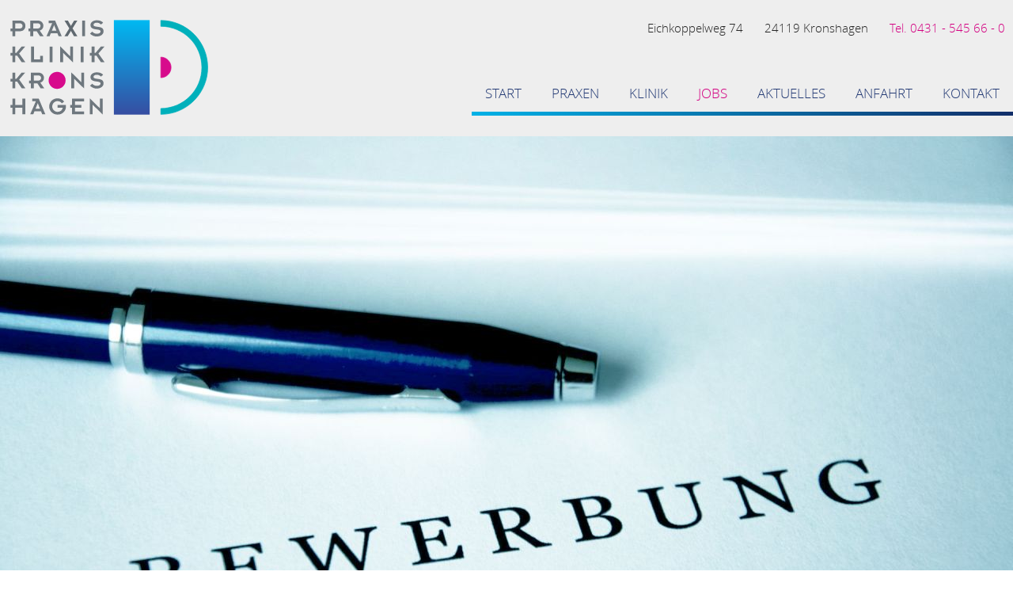

--- FILE ---
content_type: text/html; charset=UTF-8
request_url: https://praxisklinik-kronshagen.de/offene-stellen.html
body_size: 17538
content:
<!DOCTYPE html>
<html lang="de">
<head>
<meta charset="UTF-8">
<title>Offene Stellen - Praxisklinik Kronshagen</title>
<base href="https://praxisklinik-kronshagen.de/">
<meta name="robots" content="index,follow">
<meta name="description" content="">
<meta name="generator" content="Contao Open Source CMS">
<meta name="viewport" content="width=device-width,initial-scale=1.0">
<link rel="stylesheet" href="assets/css/reset.min.css,layout.min.css,responsive.min.css,mobile-menu.min....-c837c876.css"><script src="assets/js/jquery.min.js,mobile-menu.jquery.min.js-e0124a9c.js"></script><link rel="shortcut icon" href="files/pkkh/img/favicon.ico" type="image/x-icon" />
<link rel="shortcut icon" href="files/pkkh/img/favicon.png" type="image/png" />
<link rel="apple-touch-icon" sizes="152x152" href="files/pkkh/img/apple-touch-icon-180x180.png" />
<link rel="apple-touch-icon" sizes="152x152" href="files/pkkh/img/apple-touch-icon-152x152.png" />
<link rel="apple-touch-icon" sizes="144x144" href="files/pkkh/img/apple-touch-icon-144x144.png" />
<link rel="apple-touch-icon" sizes="120x120" href="files/pkkh/img/apple-touch-icon-120x120.png" />
<link rel="apple-touch-icon" sizes="114x114" href="files/pkkh/img/apple-touch-icon-114x114.png" />
<link rel="apple-touch-icon" sizes="76x76" href="files/pkkh/img/apple-touch-icon-76x76.png" />
<link rel="apple-touch-icon" sizes="72x72" href="files/pkkh/img/apple-touch-icon-72x72.png" />
<link rel="apple-touch-icon" href="files/pkkh/img/apple-touch-icon.png" />
</head>
<body id="top">
<div id="wrapper">
<header id="header">
<div class="inside">
<!-- indexer::stop -->
<div class="ce_text tel nm block">
<ul>
<li>Eichkoppelweg&nbsp;74</li>
<li>24119&nbsp;Kronshagen</li>
<li><a href="+49-431-5456600">Tel.&nbsp;0431&nbsp;-&nbsp;545&nbsp;66&nbsp;-&nbsp;0</a></li>
</ul>
</div>
<!-- indexer::continue -->
<!-- indexer::stop -->
<nav class="mod_navigation navi np nm block">
<a href="offene-stellen.html#skipNavigation1" class="invisible">Navigation überspringen</a>
<ul class="level_1">
<li class="sibling first"><a href="./" title="Start" class="sibling first">Start</a></li>
<li class="submenu sibling"><a href="praxen.html" title="Praxen" class="submenu sibling" aria-haspopup="true">Praxen</a>
<ul class="level_2">
<li class="first"><a href="leistungsspektrum-kinderchirurgie.html" title="Kinderchirurgie" class="first">Kinderchirurgie</a></li>
<li><a href="leistungsspektrum-plastische-chirurgie.html" title="Plastische Chirurgie">Plastische Chirurgie</a></li>
<li><a href="leistungsspektrum-handchirurgie.html" title="Handchirurgie">Handchirurgie</a></li>
<li><a href="https://www.gelenkzentrum-sh.de" title="Orthopädische Chirurgie" target="_blank" rel="noreferrer noopener">Orthopädische Chirurgie</a></li>
<li><a href="leistungsspektrum-gefaesschirurgie.html" title="Gefäßchirurgie">Gefäßchirurgie</a></li>
<li><a href="leistungsspektrum-anaesthesie.html" title="Anästhesie">Anästhesie</a></li>
<li><a href="http://kinderchirurgie-kronshagen.de" title="Chirurgie/Kinderchirurgie" target="_blank" rel="noreferrer noopener">Chirurgie/Kinderchirurgie</a></li>
<li><a href="https://www.gelenkzentrum-sh.de" title="Fußchirurgie" target="_blank" rel="noreferrer noopener">Fußchirurgie</a></li>
<li class="last"><a href="https://www.gelenkzentrum-sh.de" title="Endoprothetik (Knie/Schulter/Hüfte)" class="last" target="_blank" rel="noreferrer noopener">Endoprothetik (Knie/Schulter/Hüfte)</a></li>
</ul>
</li>
<li class="submenu sibling"><a href="klinik.html" title="Klinik" class="submenu sibling" aria-haspopup="true">Klinik</a>
<ul class="level_2">
<li class="first"><a href="hygiene.html" title="Hygiene" class="first">Hygiene</a></li>
<li><a href="klinikverwaltung.html" title="Klinikverwaltung">Klinikverwaltung</a></li>
<li><a href="integrierte-versorgung.html" title="Kooperationen">Kooperationen</a></li>
<li class="last"><a href="bildergalerie.html" title="Bildergalerie" class="last">Bildergalerie</a></li>
</ul>
</li>
<li class="active"><strong class="active">Jobs</strong></li>
<li class="sibling"><a href="aktuelles.html" title="Aktuelles" class="sibling">Aktuelles</a></li>
<li class="sibling"><a href="standort-kiel.html" title="Anfahrt" class="sibling">Anfahrt</a></li>
<li class="sibling last"><a href="kontakt.html" title="Kontakt" class="sibling last">Kontakt</a></li>
</ul>
<span id="skipNavigation1" class="invisible"></span>
</nav>
<!-- indexer::continue -->
<!-- indexer::stop -->
<div class="mod_mobile_menu block">
<div id="mobile-menu-14-trigger" class="mobile_menu_trigger">
<div class="navi_mobile_trigger"><span>Menü</span></div></div>
<div id="mobile-menu-14" class="mobile_menu no_shadow">
<div class="inner">
<div class="navi_mobile_close"><a href="#" data-mobile-menu="close"><span>Menü schließen</span></a></div>
<!-- indexer::stop -->
<nav class="mod_navigation block">
<a href="offene-stellen.html#skipNavigation15" class="invisible">Navigation überspringen</a>
<ul class="level_1">
<li class="sibling first"><a href="./" title="Start" class="sibling first">Start</a></li>
<li class="submenu sibling"><a href="praxen.html" title="Praxen" class="submenu sibling" aria-haspopup="true">Praxen</a>
<ul class="level_2">
<li class="submenu first"><a href="leistungsspektrum-kinderchirurgie.html" title="Kinderchirurgie" class="submenu first" aria-haspopup="true">Kinderchirurgie</a>
<ul class="level_3">
<li class="first"><a href="leistungsspektrum-kinderchirurgie.html" title="Leistungsspektrum Kinderchirurgie" class="first">Leistungsspektrum</a></li>
<li><a href="ambulante-operationen.html" title="Ambulante Operationen Kinderchirurgie">Ambulante Operationen</a></li>
<li><a href="patienteninformationen-kinderchirurgie.html" title="Patienteninformationen Kinderchirurgie">Patienteninformationen</a></li>
<li class="last"><a href="aerztin-kinderchirurgie.html" title="Ärztin Kinderchirurgie" class="last">Ärztin</a></li>
</ul>
</li>
<li class="submenu"><a href="leistungsspektrum-plastische-chirurgie.html" title="Plastische Chirurgie" class="submenu" aria-haspopup="true">Plastische Chirurgie</a>
<ul class="level_3">
<li class="first"><a href="leistungsspektrum-plastische-chirurgie.html" title="Leistungsspektrum Plastische Chirurgie" class="first">Leistungsspektrum</a></li>
<li><a href="patienteninformationen-plastische-chirurgie.html" title="Patienteninformationen Plastische und Ästhetische Chirurgie">Patienteninformationen</a></li>
<li><a href="arzt-dr-kisch.html" title="Arzt Prof. Dr. med. Kisch">Arzt Prof. Dr. med. Kisch</a></li>
<li><a href="aerztin-plastische-chirurgie.html" title="Ärztin Dr. med. Schroer">Ärztin Dr. med. Schroer</a></li>
<li class="last"><a href="aktuelles-praxis.html" title="Aktuelles aus der Praxis für Plastische, Ästhetische Chirurgie und Handchirurgie" class="last">Aktuelles aus der Praxis</a></li>
</ul>
</li>
<li class="submenu"><a href="leistungsspektrum-handchirurgie.html" title="Handchirurgie" class="submenu" aria-haspopup="true">Handchirurgie</a>
<ul class="level_3">
<li class="first"><a href="leistungsspektrum-handchirurgie.html" title="Leistungsspektrum Handchirurgie" class="first">Leistungsspektrum</a></li>
<li><a href="patienteninformationen-handchirurgie.html" title="Patienteninformationen Handchirurgie">Patienteninformationen</a></li>
<li><a href="arzt-prof-dr-kisch.html" title="Arzt Prof. Dr. med. Kisch">Arzt Prof. Dr. med. Kisch</a></li>
<li><a href="aerztin-handchirurgie.html" title="Ärztin Dr. med. Schroer">Ärztin Dr. med. Schroer</a></li>
<li class="last"><a href="aktuelles-praxis.html" title="Aktuelles aus der Praxis" class="last">Aktuelles aus der Praxis</a></li>
</ul>
</li>
<li><a href="https://www.gelenkzentrum-sh.de" title="Orthopädische Chirurgie" target="_blank" rel="noreferrer noopener">Orthopädische Chirurgie</a></li>
<li class="submenu"><a href="leistungsspektrum-gefaesschirurgie.html" title="Gefäßchirurgie" class="submenu" aria-haspopup="true">Gefäßchirurgie</a>
<ul class="level_3">
<li class="first"><a href="leistungsspektrum-gefaesschirurgie.html" title="Leistungsspektrum Gefäßchirurgie" class="first">Leistungsspektrum</a></li>
<li><a href="patienteninformationen-gefaesschirurgie.html" title="Patienteninformationen Gefäßchirurgie">Patienteninformationen</a></li>
<li><a href="aerzte-gefaesschirurgie.html" title="Ärzte Gefäßchirurgie">Ärzte</a></li>
<li class="last"><a href="terminvereinbarung.html" title="Terminvereinbarung" class="last">Terminvereinbarung</a></li>
</ul>
</li>
<li class="submenu"><a href="leistungsspektrum-anaesthesie.html" title="Anästhesie" class="submenu" aria-haspopup="true">Anästhesie</a>
<ul class="level_3">
<li class="first"><a href="leistungsspektrum-anaesthesie.html" title="Leistungsspektrum Anästhesie" class="first">Leistungsspektrum</a></li>
<li class="submenu"><a href="patienteninformationen-anaesthesie.html" title="Patienteninformationen Anästhesie" class="submenu" aria-haspopup="true">Patienteninformationen</a>
<ul class="level_4">
<li class="first"><a href="vor-der-operation.html" title="vor der Operation" class="first">vor der Operation</a></li>
<li><a href="am-tag-der-operation.html" title="am Tag der Operation">am Tag der Operation</a></li>
<li class="last"><a href="nach-der-operation.html" title="nach der Operation" class="last">nach der Operation</a></li>
</ul>
</li>
<li class="last"><a href="aerzte-anaesthesie.html" title="Ärzte Anästhesie" class="last">Ärzte</a></li>
</ul>
</li>
<li><a href="http://kinderchirurgie-kronshagen.de" title="Chirurgie/Kinderchirurgie" target="_blank" rel="noreferrer noopener">Chirurgie/Kinderchirurgie</a></li>
<li><a href="https://www.gelenkzentrum-sh.de" title="Fußchirurgie" target="_blank" rel="noreferrer noopener">Fußchirurgie</a></li>
<li class="last"><a href="https://www.gelenkzentrum-sh.de" title="Endoprothetik (Knie/Schulter/Hüfte)" class="last" target="_blank" rel="noreferrer noopener">Endoprothetik (Knie/Schulter/Hüfte)</a></li>
</ul>
</li>
<li class="submenu sibling"><a href="klinik.html" title="Klinik" class="submenu sibling" aria-haspopup="true">Klinik</a>
<ul class="level_2">
<li class="first"><a href="hygiene.html" title="Hygiene" class="first">Hygiene</a></li>
<li><a href="klinikverwaltung.html" title="Klinikverwaltung">Klinikverwaltung</a></li>
<li class="submenu"><a href="integrierte-versorgung.html" title="Kooperationen" class="submenu" aria-haspopup="true">Kooperationen</a>
<ul class="level_3">
<li class="first"><a href="integrierte-versorgung.html" title="Integrierte Versorgung" class="first">Integrierte Versorgung</a></li>
<li><a href="mrt-magnetresonanztomographie.html" title="Magnetresonanztomographie">MRT</a></li>
<li class="last"><a href="kieferchirurgie.html" title="Kieferchirurgie" class="last">Kieferchirurgie</a></li>
</ul>
</li>
<li class="last"><a href="bildergalerie.html" title="Bildergalerie" class="last">Bildergalerie</a></li>
</ul>
</li>
<li class="active"><strong class="active">Jobs</strong></li>
<li class="sibling"><a href="aktuelles.html" title="Aktuelles" class="sibling">Aktuelles</a></li>
<li class="sibling"><a href="standort-kiel.html" title="Anfahrt" class="sibling">Anfahrt</a></li>
<li class="sibling last"><a href="kontakt.html" title="Kontakt" class="sibling last">Kontakt</a></li>
</ul>
<span id="skipNavigation15" class="invisible"></span>
</nav>
<!-- indexer::continue -->
<!-- indexer::stop -->
<nav class="mod_customnav block">
<a href="offene-stellen.html#skipNavigation16" class="invisible">Navigation überspringen</a>
<ul class="level_1">
<li class="first"><a href="impressum-kontakt.html" title="Impressum" class="first">Impressum</a></li>
<li class="last"><a href="datenschutz.html" title="Datenschutz" class="last">Datenschutz</a></li>
</ul>
<span id="skipNavigation16" class="invisible"></span>
</nav>
<!-- indexer::continue -->
</div>
</div>
<script>(function($){$('#mobile-menu-14').mobileMenu({'animation':!0,'animationSpeed':300,'breakPoint':1024,'offCanvas':!1,'overlay':!0,'disableNavigation':!1,'parentTogglers':!1,'closeOnLinkClick':!1,'keepInPlace':!1,'position':'right','size':'80','trigger':$('#mobile-menu-14-trigger')})})(jQuery)</script>
</div>
<!-- indexer::continue -->
<!-- indexer::stop -->
<div class="ce_image logo np nm block">
<figure class="image_container" itemscope itemtype="http://schema.org/ImageObject">
<a href="./" itemprop="contentUrl">
<img src="assets/images/7/logo-d5892084.svg" width="250" height="120" alt="">
</a>
</figure>
</div>
<!-- indexer::continue -->            </div>
</header>
<div class="custom">
<div id="headerImage">
<div class="inside">
<!-- indexer::stop -->
<div class="mod_pageimage np nm block">
<figure class="image_container">
<picture>
<source srcset="assets/images/d/bewerbung-communication-composition-221031-b8585a10.jpg" media="(max-width: 768px)" width="768" height="640">
<source srcset="assets/images/1/bewerbung-communication-composition-221031-550df6ce.jpg" media="(max-width: 1024px)" width="1024" height="720">
<source srcset="assets/images/9/bewerbung-communication-composition-221031-1abb736b.jpg" media="(max-width: 1280px)" width="1280" height="720">
<img src="assets/images/7/bewerbung-communication-composition-221031-3166a664.jpg" width="1920" height="720" alt="">
</picture>
</figure>
</div>
<!-- indexer::continue -->
</div>
</div>
</div>
<div id="container">
<main id="main">
<div class="inside">
<div class="mod_article block" id="article-54">
<h1 class="ce_headline">
Offene Stellen</h1>
<div class="ce_text block">
<p>In der Praxisklinik Kronshagen werden derzeit jährlich über 3500 ambulante, kurzstationäre und vollstationäre operative Eingriffe durchgeführt.</p>
</div>
</div>
</div>
</main>
</div>
<div class="custom">
<div id="container2">
<div class="inside">
<div class="mod_article block" id="article-99">
</div>
</div>
</div>
<div id="container3">
<div class="inside">
<div class="mod_article block" id="article-100">
<div class="ce_text block">
<h2>Initiativbewerbungen</h2>
<h3>Wir benötigen regelmäßig Mitarbeiter/innen als:</h3>
<ul>
<li>Arzthelfer/Innen</li>
<li>Sterilfachkräfte</li>
<li>OP-Schwester/Pfleger</li>
<li>Anästhesie-Schwester/Pfleger</li>
</ul>
<p><strong>Ihre Bewerbung schicken Sie bitte an:</strong></p>
<p>Praxisklinik Kronshagen GmbH &amp; Co.KG <br>Verwaltung <br>Eichkoppelweg 74 <br>24119 Kronshagen</p>
</div>
</div>
</div>
</div>
</div>
<footer id="footer">
<div class="inside">
<!-- indexer::stop -->
<div class="ce_text address np block">
<ul>
<li>Praxisklinik Kronshagen</li>
<li>Eichkoppelweg&nbsp;74</li>
<li>24119&nbsp;Kronshagen</li>
<li><a href="+49-431-5456600">Tel.&nbsp;0431&nbsp;-&nbsp;545&nbsp;66&nbsp;-&nbsp;0</a></li>
</ul>
</div>
<!-- indexer::continue -->
<!-- indexer::stop -->
<div class="ce_image slogan np block">
<figure class="image_container" itemscope itemtype="http://schema.org/ImageObject">
<img src="assets/images/d/wir-umsorgen-sie-58012101.svg" width="115" height="117" alt="Wir umsorgen Sie">
</figure>
</div>
<!-- indexer::continue -->
<!-- indexer::stop -->
<nav class="mod_customnav navi_bottom np block">
<a href="offene-stellen.html#skipNavigation3" class="invisible">Navigation überspringen</a>
<ul class="level_1">
<li class="first"><a href="kontakt.html" title="Kontakt" class="first">Kontakt</a></li>
<li><a href="impressum-kontakt.html" title="Impressum">Impressum</a></li>
<li class="last"><a href="datenschutz.html" title="Datenschutz" class="last">Datenschutz</a></li>
</ul>
<span id="skipNavigation3" class="invisible"></span>
</nav>
<!-- indexer::continue -->
<!-- indexer::stop -->
<!-- indexer::stop -->
<div class="ce_toplink toplink block">
<a href="offene-stellen.html#top" title="nach oben">nach oben</a>
</div>
<!-- indexer::continue -->
<!-- indexer::continue -->            </div>
</footer>
</div>
<script type="text/javascript">$(window).scroll(function(){var scroll=$(window).scrollTop();var objectSelect=$("body");var objectPosition=objectSelect.offset().top+1;if(scroll>objectPosition){$("#header").addClass("sticking")}else{$("#header").removeClass("sticking")}})</script><script>$(document).ready(function(){$(window).scroll(function(){if($(this).scrollTop()>600){$('.ce_toplink').addClass('showme')}else{$('.ce_toplink').removeClass('showme')}});$('.ce_toplink').click(function(){$("html, body").animate({scrollTop:0},600);return!1})})</script>
<script src="assets/jquery-ui/js/jquery-ui.min.js"></script>
<script>jQuery(function($){$(document).accordion({active:!1,heightStyle:'content',header:'.toggler',collapsible:!0,create:function(event,ui){ui.header.addClass('active');$('.toggler').attr('tabindex',0)},activate:function(event,ui){ui.newHeader.addClass('active');ui.oldHeader.removeClass('active');$('.toggler').attr('tabindex',0)}})})</script>
<script src="assets/colorbox/js/colorbox.min.js?v=1.6.4.2"></script>
<script>jQuery(function($){$('a[data-lightbox]').map(function(){$(this).colorbox({loop:!1,rel:$(this).attr('data-lightbox'),maxWidth:'95%',maxHeight:'95%'})})})</script>
<script type="application/ld+json">
{
    "@context": "https:\/\/schema.org",
    "@graph": [
        {
            "@type": "WebPage"
        }
    ]
}
</script>
<script type="application/ld+json">
{
    "@context": "https:\/\/schema.contao.org",
    "@graph": [
        {
            "@type": "Page",
            "fePreview": false,
            "groups": [],
            "noSearch": false,
            "pageId": 57,
            "protected": false,
            "title": "Offene Stellen"
        }
    ]
}
</script></body>
</html>

--- FILE ---
content_type: text/css
request_url: https://praxisklinik-kronshagen.de/assets/css/reset.min.css,layout.min.css,responsive.min.css,mobile-menu.min....-c837c876.css
body_size: 59879
content:
header,footer,nav,section,aside,main,article,figure,figcaption{display:block}body,div,h1,h2,h3,h4,h5,h6,p,blockquote,pre,code,ol,ul,li,dl,dt,dd,figure,table,th,td,form,fieldset,legend,input,textarea{margin:0;padding:0}table{border-spacing:0;border-collapse:collapse}caption,th,td{text-align:left;text-align:start;vertical-align:top}abbr,acronym{font-variant:normal;border-bottom:1px dotted #666;cursor:help}blockquote,q{quotes:none}fieldset,img,iframe{border:0}ul{list-style-type:none}sup{vertical-align:text-top}sub{vertical-align:text-bottom}del{text-decoration:line-through}ins{text-decoration:none}body{font:12px/1 "Lucida Grande","Lucida Sans Unicode",Verdana,sans-serif;color:#000}input,button,textarea,select{font-family:inherit;font-size:99%;font-weight:inherit}pre,code{font-family:Monaco,monospace}h1,h2,h3,h4,h5,h6{font-size:100%;font-weight:400}h1{font-size:1.8333em}h2{font-size:1.6667em}h3{font-size:1.5em}h4{font-size:1.3333em}table{font-size:inherit}caption,th{font-weight:700}a{color:#00f}h1,h2,h3,h4,h5,h6{margin-top:1em}h1,h2,h3,h4,h5,h6,p,pre,blockquote,table,ol,ul,form{margin-bottom:12px}
body,form,figure{margin:0;padding:0}img{border:0}header,footer,nav,section,aside,article,figure,figcaption{display:block}body{font-size:100.01%}select,input,textarea{font-size:99%}#container,.inside{position:relative}#main,#left,#right{float:left;position:relative}#main{width:100%}#left{margin-left:-100%}#right{margin-right:-100%}#footer{clear:both}#main .inside{min-height:1px}.ce_gallery>ul,.content-gallery>ul{margin:0;padding:0;overflow:hidden;list-style:none}.ce_gallery>ul li,.content-gallery>ul li{float:left}.ce_gallery>ul li.col_first,.content-gallery>ul li.col_first{clear:left}.float_left,.media--left>figure{float:left}.float_right,.media--right>figure{float:right}.block{overflow:hidden}.media{display:flow-root}.clear,#clear{height:.1px;font-size:.1px;line-height:.1px;clear:both}.invisible{border:0;clip:rect(0 0 0 0);height:1px;margin:-1px;overflow:hidden;padding:0;position:absolute;width:1px}.custom{display:block}#container:after,.custom:after{content:"";display:table;clear:both}
@media (max-width:767px){#wrapper{margin:0;width:auto}#container{padding-left:0;padding-right:0}#main,#left,#right{float:none;width:auto}#left{right:0;margin-left:0}#right{margin-right:0}}img{max-width:100%;height:auto}.audio_container audio{max-width:100%}.video_container video{max-width:100%;height:auto}.aspect,.responsive{position:relative;height:0}.aspect iframe,.responsive iframe{position:absolute;top:0;left:0;width:100%;height:100%}.aspect--16\:9,.responsive.ratio-169{padding-bottom:56.25%}.aspect--16\:10,.responsive.ratio-1610{padding-bottom:62.5%}.aspect--21\:9,.responsive.ratio-219{padding-bottom:42.8571%}.aspect--4\:3,.responsive.ratio-43{padding-bottom:75%}.aspect--3\:2,.responsive.ratio-32{padding-bottom:66.6666%}
.mobile_menu{position:fixed;z-index:100;display:none}.mobile_menu .inner{height:100%;background:#000;overflow-y:scroll}.mobile_menu.active.position_left{box-shadow:2px 0 5px 0 rgba(0,0,0,.5)}.mobile_menu.active.position_top{box-shadow:0 2px 5px 0 rgba(0,0,0,.5)}.mobile_menu.active.position_right{box-shadow:-2px 0 5px 0 rgba(0,0,0,.5)}.mobile_menu.active.position_bottom{box-shadow:0 -2px 5px 0 rgba(0,0,0,.5)}.mobile_menu.active.no_shadow{box-shadow:none!important}.mobile_menu_trigger{display:none}.mobile_menu_wrapper{position:relative;width:100%;overflow:hidden}.mobile_menu_overlay{position:fixed;top:0;left:0;width:100%;height:100vh;z-index:99}.mobile_menu_overlay.background{background:rgba(0,0,0,.5)}.mobile_menu li.submenu_hide>ul{display:none}.mobile_menu li.submenu_show>ul{display:block}body.ie8 .mobile_menu,body.ie8 .mobile_menu_trigger,body.ie9 .mobile_menu,body.ie9 .mobile_menu_trigger{display:none!important}
#colorbox,#cboxOverlay,#cboxWrapper{position:absolute;top:0;left:0;z-index:9999;overflow:hidden;-webkit-transform:translate3d(0,0,0)}#cboxWrapper{max-width:none}#cboxOverlay{position:fixed;width:100%;height:100%}#cboxMiddleLeft,#cboxBottomLeft{clear:left}#cboxContent{position:relative}#cboxLoadedContent{overflow:auto;-webkit-overflow-scrolling:touch}#cboxTitle{margin:0}#cboxLoadingOverlay,#cboxLoadingGraphic{position:absolute;top:0;left:0;width:100%;height:100%}#cboxPrevious,#cboxNext,#cboxClose,#cboxSlideshow{cursor:pointer}.cboxPhoto{float:left;margin:auto;border:0;display:block;max-width:none;-ms-interpolation-mode:bicubic}.cboxIframe{width:100%;height:100%;display:block;border:0;padding:0;margin:0}#colorbox,#cboxContent,#cboxLoadedContent{box-sizing:content-box;-moz-box-sizing:content-box;-webkit-box-sizing:content-box}#cboxOverlay{background:#000;opacity:.9;filter:alpha(opacity = 90)}#colorbox{outline:0}#cboxContent{margin-top:20px;background:#000}.cboxIframe{background:#fff}#cboxError{padding:50px;border:1px solid #ccc}#cboxLoadedContent{border:5px solid #000;background:#fff}#cboxTitle{position:absolute;top:-20px;left:0;color:#ccc}#cboxCurrent{position:absolute;top:-20px;right:0;color:#ccc}#cboxLoadingGraphic{background:url(../../assets/colorbox/images/loading.gif) no-repeat center center}#cboxPrevious,#cboxNext,#cboxSlideshow,#cboxClose{border:0;padding:0;margin:0;overflow:visible;width:auto;background:0 0}#cboxPrevious:active,#cboxNext:active,#cboxSlideshow:active,#cboxClose:active{outline:0}#cboxSlideshow{position:absolute;top:-20px;right:90px;color:#fff}#cboxPrevious{position:absolute;top:50%;left:5px;margin-top:-32px;background:url(../../assets/colorbox/images/controls.png) no-repeat top left;width:28px;height:65px;text-indent:-9999px}#cboxPrevious:hover{background-position:bottom left}#cboxNext{position:absolute;top:50%;right:5px;margin-top:-32px;background:url(../../assets/colorbox/images/controls.png) no-repeat top right;width:28px;height:65px;text-indent:-9999px}#cboxNext:hover{background-position:bottom right}#cboxClose{position:absolute;top:5px;right:5px;display:block;background:url(../../assets/colorbox/images/controls.png) no-repeat top center;width:38px;height:19px;text-indent:-9999px}#cboxClose:hover{background-position:bottom center}
.mod_article[class*=ws_],.mod_article[class*=dt_],.mod_article[class*=tb_],.mod_article[class*=mb_]{float: left}[class*=ws_],[class*=dt_],[class*=tb_],[class*=mb_]{float: left}[class*="ce_"],[class*="mod_"]{box-sizing: border-box}[class*="mod_"]:not(.mod_article) [class*="ce_"],[class*="mod_"]:not(.mod_article) [class*="mod_"]{margin-left: 0;padding-left: 0;padding-top: 0;padding-bottom: 0}[class*="ce_"].np,[class*="mod_"].np{padding-right: 0 !important;padding-left: 0 !important}.inside:after{clear: both;display: block;content: ""}.left,.left p,[class*="ce_"].left,[class*="mod_"].left{text-align: left}.right,.right p,[class*="ce_"].right,[class*="mod_"].right{text-align: right}.center,.center p,[class*="ce_"].center,[class*="mod_"].center{text-align: center}
[class*="ce_"],[class*="mod_"]:not(.mod_article){padding-right: 10px;padding-left: 10px}[id*="container"] [class*="ce_"],[id*="container"] [class*="mod_"]{padding-top: 15px;padding-bottom: 15px}.border{-webkit-box-shadow: inset 0px 0px 0px 1px #666;-moz-box-shadow: inset 0px 0px 0px 1px #666;box-shadow: inset 0px 0px 0px 1px #666}.box{margin-bottom: 3%;background-color: #f2f2f2}
[class*="ce_"],[class*="mod_"]:not(.mod_article){margin-left: 1.5%;margin-right: 1.5%}[class*="ce_"].nm,[class*="mod_"].nm{margin-left: 0;margin-right: 0}.mod_article[class*="clear_"],[class*="ce_"][class*="clear_"],[class*="mod_"][class*="clear_"]{clear: none}.mod_article.clear_ws,[class*="ce_"].clear_ws,[class*="mod_"].clear_ws{clear: both}.mod_article.ws_none,[class*="ce_"].ws_none,[class*="mod_"].ws_none{display: none}.mod_article.ws_25{width: 25%}.mod_article.ws_33{width: 33.33333%}.mod_article.ws_50{width: 50%}.mod_article.ws_67{width: 66.66667%}.mod_article.ws_75{width: 75%}.mod_article.ws_100{width: 100%}.ws_25{width: 22%}.ws_33{width: 30.33333%}.ws_50{width: 47%}.ws_67{width: 63.66667%}.ws_75{width: 72%}.ws_100{width: 97%}.ws_25.nm{width: 25%}.ws_33.nm{width: 33.333%}.ws_50.nm{width: 50%}.ws_67.nm{width: 66.666%}.ws_75.nm{width: 75%}.ws_100.nm{width: 100%}.ws_25 > .ws_25:not(.nm){width: 13%;margin-left: 6%;margin-right: 6%}.ws_25 > .ws_33:not(.nm){width: 21.33333%;margin-left: 6%;margin-right: 6%}.ws_25 > .ws_50:not(.nm){width: 38%;margin-left: 6%;margin-right: 6%}.ws_25 > .ws_67:not(.nm){width: 54.66667%;margin-left: 6%;margin-right: 6%}.ws_25 > .ws_75:not(.nm){width: 63%;margin-left: 6%;margin-right: 6%}.ws_25 > [class*="ce_"]:not(.nm),.ws_25 > [class*="mod_"]:not(.nm),.ws_25 > .ws_100:not(.nm){width: 88%;margin-left: 6%;margin-right: 6%}.ws_33 > .ws_25:not(.nm){width: 16%;margin-left: 4.5%;margin-right: 4.5%}.ws_33 > .ws_33:not(.nm){width: 24.33333%;margin-left: 4.5%;margin-right: 4.5%}.ws_33 > .ws_50:not(.nm){width: 41%;margin-left: 4.5%;margin-right: 4.5%}.ws_33 > .ws_67:not(.nm){width: 57.66667%;margin-left: 4.5%;margin-right: 4.5%}.ws_33 > .ws_75:not(.nm){width: 66%;margin-left: 4.5%;margin-right: 4.5%}.ws_33 > [class*="ce_"]:not(.nm),.ws_33 > [class*="mod_"]:not(.nm),.ws_33 > .ws_100:not(.nm){width: 91%;margin-left: 4.5%;margin-right: 4.5%}.ws_50 > .ws_25:not(.nm){width: 19%;margin-left: 3%;margin-right: 3%}.ws_50 > .ws_33:not(.nm){width: 27.33333%;margin-left: 3%;margin-right: 3%}.ws_50 > .ws_50:not(.nm){width: 44%;margin-left: 3%;margin-right: 3%}.ws_50 > .ws_67:not(.nm){width: 60.66667%;margin-left: 3%;margin-right: 3%}.ws_50 > .ws_75:not(.nm){width: 69%;margin-left: 3%;margin-right: 3%}.ws_50 > [class*="ce_"]:not(.nm),.ws_50 > [class*="mod_"]:not(.nm),.ws_50 > .ws_100:not(.nm){width: 94%;margin-left: 3%;margin-right: 3%}.ws_67 > .ws_25:not(.nm){width: 20.5%;margin-left: 2.25%;margin-right: 2.25%}.ws_67 > .ws_33:not(.nm){width: 28.83333%;margin-left: 2.25%;margin-right: 2.25%}.ws_67 > .ws_50:not(.nm){width: 45.5%;margin-left: 2.25%;margin-right: 2.25%}.ws_67 > .ws_67:not(.nm){width: 62.16667%;margin-left: 2.25%;margin-right: 2.25%}.ws_67 > .ws_75:not(.nm){width: 70.5%;margin-left: 2.25%;margin-right: 2.25%}.ws_67 > [class*="ce_"]:not(.nm),.ws_67 > [class*="mod_"]:not(.nm),.ws_67 > .ws_100:not(.nm){width: 95.5%;margin-left: 2.25%;margin-right: 2.25%}.ws_75 > .ws_25:not(.nm){width: 21.00001%;margin-left: 1.999995%;margin-right: 1.999995%}.ws_75 > .ws_33:not(.nm){width: 29.33334%;margin-left: 1.999995%;margin-right: 1.999995%}.ws_75 > .ws_50:not(.nm){width: 46.00001%;margin-left: 1.999995%;margin-right: 1.999995%}.ws_75 > .ws_67:not(.nm){width: 62.66668%;margin-left: 1.999995%;margin-right: 1.999995%}.ws_75 > .ws_75:not(.nm){width: 71.00001%;margin-left: 1.999995%;margin-right: 1.999995%}.ws_75 > [class*="ce_"]:not(.nm),.ws_75 > [class*="mod_"]:not(.nm),.ws_75 > .ws_100:not(.nm){width: 96.00001%;margin-left: 1.999995%;margin-right: 1.999995%}
@media screen and (max-width: 1280px) and (min-width: 1025px){[class*="ce_"],[class*="mod_"]:not(.mod_article){margin-left: 1.5%;margin-right: 1.5%}[class*="ce_"].nm,[class*="mod_"].nm{margin-left: 0;margin-right: 0}.mod_article[class*="clear_"],[class*="ce_"][class*="clear_"],[class*="mod_"][class*="clear_"]{clear: none}.mod_article.clear_dt,[class*="ce_"].clear_dt,[class*="mod_"].clear_dt{clear: both}.mod_article.dt_none,[class*="ce_"].dt_none,[class*="mod_"].dt_none{display: none}.mod_article.dt_25{width: 25%}.mod_article.dt_33{width: 33.33333%}.mod_article.dt_50{width: 50%}.mod_article.dt_67{width: 66.66667%}.mod_article.dt_75{width: 75%}.mod_article.dt_100{width: 100%}.dt_25{width: 22%}.dt_33{width: 30.33333%}.dt_50{width: 47%}.dt_67{width: 63.66667%}.dt_75{width: 72%}.dt_100{width: 97%}.dt_25.nm{width: 25%}.dt_33.nm{width: 33.33333%}.dt_50.nm{width: 50%}.dt_67.nm{width: 66.66667%}.dt_75.nm{width: 75%}.dt_100.nm{width: 100%}.dt_25 > .dt_25:not(.nm){width: 13%;margin-left: 6%;margin-right: 6%}.dt_25 > .dt_33:not(.nm){width: 21.33333%;margin-left: 6%;margin-right: 6%}.dt_25 > .dt_50:not(.nm){width: 38%;margin-left: 6%;margin-right: 6%}.dt_25 > .dt_67:not(.nm){width: 54.66667%;margin-left: 6%;margin-right: 6%}.dt_25 > .dt_75:not(.nm){width: 63%;margin-left: 6%;margin-right: 6%}.ws_25 > [class*="ce_"]:not(.nm),.ws_25 > [class*="mod_"]:not(.nm),.dt_25 > .dt_100:not(.nm){width: 88%;margin-left: 6%;margin-right: 6%}.dt_33 > .dt_25:not(.nm){width: 16%;margin-left: 4.5%;margin-right: 4.5%}.dt_33 > .dt_33:not(.nm){width: 24.33333%;margin-left: 4.5%;margin-right: 4.5%}.dt_33 > .dt_50:not(.nm){width: 41%;margin-left: 4.5%;margin-right: 4.5%}.dt_33 > .dt_67:not(.nm){width: 57.66667%;margin-left: 4.5%;margin-right: 4.5%}.dt_33 > .dt_75:not(.nm){width: 66%;margin-left: 4.5%;margin-right: 4.5%}.ws_33 > [class*="ce_"]:not(.nm),.ws_33 > [class*="mod_"]:not(.nm),.dt_33 > .dt_100:not(.nm){width: 91%;margin-left: 4.5%;margin-right: 4.5%}.dt_50 > .dt_25:not(.nm){width: 19%;margin-left: 3%;margin-right: 3%}.dt_50 > .dt_33:not(.nm){width: 27.33333%;margin-left: 3%;margin-right: 3%}.dt_50 > .dt_50:not(.nm){width: 44%;margin-left: 3%;margin-right: 3%}.dt_50 > .dt_67:not(.nm){width: 60.66667%;margin-left: 3%;margin-right: 3%}.dt_50 > .dt_75:not(.nm){width: 69%;margin-left: 3%;margin-right: 3%}.ws_50 > [class*="ce_"]:not(.nm),.ws_50 > [class*="mod_"]:not(.nm),.dt_50 > .dt_100:not(.nm){width: 94%;margin-left: 3%;margin-right: 3%}.dt_67 > .dt_25:not(.nm){width: 20.5%;margin-left: 2.25%;margin-right: 2.25%}.dt_67 > .dt_33:not(.nm){width: 28.83333%;margin-left: 2.25%;margin-right: 2.25%}.dt_67 > .dt_50:not(.nm){width: 45.5%;margin-left: 2.25%;margin-right: 2.25%}.dt_67 > .dt_67:not(.nm){width: 62.16667%;margin-left: 2.25%;margin-right: 2.25%}.dt_67 > .dt_75:not(.nm){width: 70.5%;margin-left: 2.25%;margin-right: 2.25%}.ws_67 > [class*="ce_"]:not(.nm),.ws_67 > [class*="mod_"]:not(.nm),.dt_67 > .dt_100:not(.nm){width: 95.5%;margin-left: 2.25%;margin-right: 2.25%}.dt_75 > .dt_25:not(.nm){width: 21.00001%;margin-left: 1.999995%;margin-right: 1.999995%}.dt_75 > .dt_33:not(.nm){width: 29.33334%;margin-left: 1.999995%;margin-right: 1.999995%}.dt_75 > .dt_50:not(.nm){width: 46.00001%;margin-left: 1.999995%;margin-right: 1.999995%}.dt_75 > .dt_67:not(.nm){width: 62.66668%;margin-left: 1.999995%;margin-right: 1.999995%}.dt_75 > .dt_75:not(.nm){width: 71.00001%;margin-left: 1.999995%;margin-right: 1.999995%}.ws_75 > [class*="ce_"]:not(.nm),.ws_75 > [class*="mod_"]:not(.nm),.dt_75 > .dt_100:not(.nm){width: 96.00001%;margin-left: 1.999995%;margin-right: 1.999995%}}
@media screen and (max-width: 1024px) and (min-width: 768px){[class*="ce_"],[class*="mod_"]:not(.mod_article){margin-left: 1.5%;margin-right: 1.5%}[class*="ce_"].nm,[class*="mod_"].nm{margin-left: 0;margin-right: 0}.mod_article[class*="clear_"],[class*="ce_"][class*="clear_"],[class*="mod_"][class*="clear_"]{clear: none}.mod_article.clear_tb,[class*="ce_"].clear_tb,[class*="mod_"].clear_tb{clear: both}.mod_article.tb_none,[class*="ce_"].tb_none,[class*="mod_"].tb_none{display: none}.mod_article.tb_25{width: 25%}.mod_article.tb_33{width: 33.33333%}.mod_article.tb_50{width: 50%}.mod_article.tb_67{width: 66.66667%}.mod_article.tb_75{width: 75%}.mod_article.tb_100{width: 100%}.tb_25{width: 22%}.tb_33{width: 30.33333%}.tb_50{width: 47%}.tb_67{width: 63.66667%}.tb_75{width: 72%}.tb_100{width: 97%}.tb_25.nm{width: 25%}.tb_33.nm{width: 33.33333%}.tb_50.nm{width: 50%}.tb_67.nm{width: 66.66667%}.tb_75.nm{width: 75%}.tb_100.nm{width: 100%}.tb_25 > .tb_25:not(.nm){width: 13%;margin-left: 6%;margin-right: 6%}.tb_25 > .tb_33:not(.nm){width: 21.33333%;margin-left: 6%;margin-right: 6%}.tb_25 > .tb_50:not(.nm){width: 38%;margin-left: 6%;margin-right: 6%}.tb_25 > .tb_67:not(.nm){width: 54.66667%;margin-left: 6%;margin-right: 6%}.tb_25 > .tb_75:not(.nm){width: 63%;margin-left: 6%;margin-right: 6%}.ws_25 > [class*="ce_"]:not(.nm),.ws_25 > [class*="mod_"]:not(.nm),.tb_25 > .tb_100:not(.nm){width: 88%;margin-left: 6%;margin-right: 6%}.tb_33 > .tb_25:not(.nm){width: 16%;margin-left: 4.5%;margin-right: 4.5%}.tb_33 > .tb_33:not(.nm){width: 24.33333%;margin-left: 4.5%;margin-right: 4.5%}.tb_33 > .tb_50:not(.nm){width: 41%;margin-left: 4.5%;margin-right: 4.5%}.tb_33 > .tb_67:not(.nm){width: 57.66667%;margin-left: 4.5%;margin-right: 4.5%}.tb_33 > .tb_75:not(.nm){width: 66%;margin-left: 4.5%;margin-right: 4.5%}.ws_33 > [class*="ce_"]:not(.nm),.ws_33 > [class*="mod_"]:not(.nm),.tb_33 > .tb_100:not(.nm){width: 91%;margin-left: 4.5%;margin-right: 4.5%}.tb_50 > .tb_25:not(.nm){width: 19%;margin-left: 3%;margin-right: 3%}.tb_50 > .tb_33:not(.nm){width: 27.33333%;margin-left: 3%;margin-right: 3%}.tb_50 > .tb_50:not(.nm){width: 44%;margin-left: 3%;margin-right: 3%}.tb_50 > .tb_67:not(.nm){width: 60.66667%;margin-left: 3%;margin-right: 3%}.tb_50 > .tb_75:not(.nm){width: 69%;margin-left: 3%;margin-right: 3%}.ws_50 > [class*="ce_"]:not(.nm),.ws_50 > [class*="mod_"]:not(.nm),.tb_50 > .tb_100:not(.nm){width: 94%;margin-left: 3%;margin-right: 3%}.tb_67 > .tb_25:not(.nm){width: 20.5%;margin-left: 2.25%;margin-right: 2.25%}.tb_67 > .tb_33:not(.nm){width: 28.83333%;margin-left: 2.25%;margin-right: 2.25%}.tb_67 > .tb_50:not(.nm){width: 45.5%;margin-left: 2.25%;margin-right: 2.25%}.tb_67 > .tb_67:not(.nm){width: 62.16667%;margin-left: 2.25%;margin-right: 2.25%}.tb_67 > .tb_75:not(.nm){width: 70.5%;margin-left: 2.25%;margin-right: 2.25%}.ws_67 > [class*="ce_"]:not(.nm),.ws_67 > [class*="mod_"]:not(.nm),.tb_67 > .tb_100:not(.nm){width: 95.5%;margin-left: 2.25%;margin-right: 2.25%}.tb_75 > .tb_25:not(.nm){width: 21.00001%;margin-left: 1.999995%;margin-right: 1.999995%}.tb_75 > .tb_33:not(.nm){width: 29.33334%;margin-left: 1.999995%;margin-right: 1.999995%}.tb_75 > .tb_50:not(.nm){width: 46.00001%;margin-left: 1.999995%;margin-right: 1.999995%}.tb_75 > .tb_67:not(.nm){width: 62.66668%;margin-left: 1.999995%;margin-right: 1.999995%}.tb_75 > .tb_75:not(.nm){width: 71.00001%;margin-left: 1.999995%;margin-right: 1.999995%}.ws_75 > [class*="ce_"]:not(.nm),.ws_75 > [class*="mod_"]:not(.nm),.tb_75 > .tb_100:not(.nm){width: 96.00001%;margin-left: 1.999995%;margin-right: 1.999995%}}
@media screen and (max-width: 767px) and (min-width: 560px){[class*="ce_"],[class*="mod_"]:not(.mod_article){margin-left: 1.5%;margin-right: 1.5%}[class*="ce_"].nm,[class*="mod_"].nm{margin-left: 0;margin-right: 0}.mod_article[class*="clear_"],[class*="ce_"][class*="clear_"],[class*="mod_"][class*="clear_"]{clear: none}.mod_article.clear_mb,[class*="ce_"].clear_mb,[class*="mod_"].clear_mb{clear: both}.mod_article.mb_none,[class*="ce_"].mb_none,[class*="mod_"].mb_none{display: none}.mod_article.mb_25{width: 25%}.mod_article.mb_33{width: 33.33333%}.mod_article.mb_50{width: 50%}.mod_article.mb_67{width: 66.66667%}.mod_article.mb_75{width: 75%}.mod_article.mb_100{width: 100%}.mb_25{width: 22%}.mb_33{width: 30.33333%}.mb_50{width: 47%}.mb_67{width: 63.66667%}.mb_75{width: 72%}.mb_100{width: 97%}.mb_25.nm{width: 25%}.mb_33.nm{width: 33.33333%}.mb_50.nm{width: 50%}.mb_67.nm{width: 66.66667%}.mb_75.nm{width: 75%}.mb_100.nm{width: 100%}.mb_25 > .mb_25:not(.nm){width: 13%;margin-left: 6%;margin-right: 6%}.mb_25 > .mb_33:not(.nm){width: 21.33333%;margin-left: 6%;margin-right: 6%}.mb_25 > .mb_50:not(.nm){width: 38%;margin-left: 6%;margin-right: 6%}.mb_25 > .mb_67:not(.nm){width: 54.66667%;margin-left: 6%;margin-right: 6%}.mb_25 > .mb_75:not(.nm){width: 63%;margin-left: 6%;margin-right: 6%}.ws_25 > [class*="ce_"]:not(.nm),.ws_25 > [class*="mod_"]:not(.nm),.mb_25 > .mb_100:not(.nm){width: 88%;margin-left: 6%;margin-right: 6%}.mb_33 > .mb_25:not(.nm){width: 16%;margin-left: 4.5%;margin-right: 4.5%}.mb_33 > .mb_33:not(.nm){width: 24.33333%;margin-left: 4.5%;margin-right: 4.5%}.mb_33 > .mb_50:not(.nm){width: 41%;margin-left: 4.5%;margin-right: 4.5%}.mb_33 > .mb_67:not(.nm){width: 57.66667%;margin-left: 4.5%;margin-right: 4.5%}.mb_33 > .mb_75:not(.nm){width: 66%;margin-left: 4.5%;margin-right: 4.5%}.ws_33 > [class*="ce_"]:not(.nm),.ws_33 > [class*="mod_"]:not(.nm),.mb_33 > .mb_100:not(.nm){width: 91%;margin-left: 4.5%;margin-right: 4.5%}.mb_50 > .mb_25:not(.nm){width: 19%;margin-left: 3%;margin-right: 3%}.mb_50 > .mb_33:not(.nm){width: 27.33333%;margin-left: 3%;margin-right: 3%}.mb_50 > .mb_50:not(.nm){width: 44%;margin-left: 3%;margin-right: 3%}.mb_50 > .mb_67:not(.nm){width: 60.66667%;margin-left: 3%;margin-right: 3%}.mb_50 > .mb_75:not(.nm){width: 69%;margin-left: 3%;margin-right: 3%}.ws_50 > [class*="ce_"]:not(.nm),.ws_50 > [class*="mod_"]:not(.nm),.mb_50 > .mb_100:not(.nm){width: 94%;margin-left: 3%;margin-right: 3%}.mb_67 > .mb_25:not(.nm){width: 20.5%;margin-left: 2.25%;margin-right: 2.25%}.mb_67 > .mb_33:not(.nm){width: 28.83333%;margin-left: 2.25%;margin-right: 2.25%}.mb_67 > .mb_50:not(.nm){width: 45.5%;margin-left: 2.25%;margin-right: 2.25%}.mb_67 > .mb_67:not(.nm){width: 62.16667%;margin-left: 2.25%;margin-right: 2.25%}.mb_67 > .mb_75:not(.nm){width: 70.5%;margin-left: 2.25%;margin-right: 2.25%}.ws_67 > [class*="ce_"]:not(.nm),.ws_67 > [class*="mod_"]:not(.nm),.mb_67 > .mb_100:not(.nm){width: 95.5%;margin-left: 2.25%;margin-right: 2.25%}.mb_75 > .mb_25:not(.nm){width: 21.00001%;margin-left: 1.999995%;margin-right: 1.999995%}.mb_75 > .mb_33:not(.nm){width: 29.33334%;margin-left: 1.999995%;margin-right: 1.999995%}.mb_75 > .mb_50:not(.nm){width: 46.00001%;margin-left: 1.999995%;margin-right: 1.999995%}.mb_75 > .mb_67:not(.nm){width: 62.66668%;margin-left: 1.999995%;margin-right: 1.999995%}.mb_75 > .mb_75:not(.nm){width: 71.00001%;margin-left: 1.999995%;margin-right: 1.999995%}.ws_75 > [class*="ce_"]:not(.nm),.ws_75 > [class*="mod_"]:not(.nm),.mb_75 > .mb_100:not(.nm){width: 96.00001%;margin-left: 1.999995%;margin-right: 1.999995%}}
@media screen and (max-width: 559px){[class*="ce_"],[class*="mod_"]:not(.mod_article){margin-left: 1.5%;margin-right: 1.5%}[class*="ce_"].nm,[class*="mod_"].nm{margin-left: 0;margin-right: 0}.mod_article[class*="clear_"],[class*="ce_"][class*="clear_"],[class*="mod_"][class*="clear_"]{clear: none}.mod_article.clear_xs,[class*="ce_"].clear_xs,[class*="mod_"].clear_xs{clear: both}.mod_article.xs_none,[class*="ce_"].xs_none,[class*="mod_"].xs_none{display: none}.mod_article.xs_25{width: 25%}.mod_article.xs_33{width: 33.33333%}.mod_article.xs_50{width: 50%}.mod_article.xs_67{width: 66.66667%}.mod_article.xs_75{width: 75%}.mod_article.xs_100{width: 100%}.xs_25{width: 22%}.xs_33{width: 30.33333%}.xs_50{width: 47%}.xs_67{width: 63.66667%}.xs_75{width: 72%}.xs_100{width: 97%}.xs_25.nm{width: 25%}.xs_33.nm{width: 33.33333%}.xs_50.nm{width: 50%}.xs_67.nm{width: 66.66667%}.xs_75.nm{width: 75%}.xs_100.nm{width: 100%}.xs_25 > .xs_25:not(.nm){width: 13%;margin-left: 6%;margin-right: 6%}.xs_25 > .xs_33:not(.nm){width: 21.33333%;margin-left: 6%;margin-right: 6%}.xs_25 > .xs_50:not(.nm){width: 38%;margin-left: 6%;margin-right: 6%}.xs_25 > .xs_67:not(.nm){width: 54.66667%;margin-left: 6%;margin-right: 6%}.xs_25 > .xs_75:not(.nm){width: 63%;margin-left: 6%;margin-right: 6%}.ws_25 > [class*="ce_"]:not(.nm),.ws_25 > [class*="mod_"]:not(.nm),.xs_25 > .xs_100:not(.nm){width: 88%;margin-left: 6%;margin-right: 6%}.xs_33 > .xs_25:not(.nm){width: 16%;margin-left: 4.5%;margin-right: 4.5%}.xs_33 > .xs_33:not(.nm){width: 24.33333%;margin-left: 4.5%;margin-right: 4.5%}.xs_33 > .xs_50:not(.nm){width: 41%;margin-left: 4.5%;margin-right: 4.5%}.xs_33 > .xs_67:not(.nm){width: 57.66667%;margin-left: 4.5%;margin-right: 4.5%}.xs_33 > .xs_75:not(.nm){width: 66%;margin-left: 4.5%;margin-right: 4.5%}.ws_33 > [class*="ce_"]:not(.nm),.ws_33 > [class*="mod_"]:not(.nm),.xs_33 > .xs_100:not(.nm){width: 91%;margin-left: 4.5%;margin-right: 4.5%}.xs_50 > .xs_25:not(.nm){width: 19%;margin-left: 3%;margin-right: 3%}.xs_50 > .xs_33:not(.nm){width: 27.33333%;margin-left: 3%;margin-right: 3%}.xs_50 > .xs_50:not(.nm){width: 44%;margin-left: 3%;margin-right: 3%}.xs_50 > .xs_67:not(.nm){width: 60.66667%;margin-left: 3%;margin-right: 3%}.xs_50 > .xs_75:not(.nm){width: 69%;margin-left: 3%;margin-right: 3%}.ws_50 > [class*="ce_"]:not(.nm),.ws_50 > [class*="mod_"]:not(.nm),.xs_50 > .xs_100:not(.nm){width: 94%;margin-left: 3%;margin-right: 3%}.xs_67 > .xs_25:not(.nm){width: 20.5%;margin-left: 2.25%;margin-right: 2.25%}.xs_67 > .xs_33:not(.nm){width: 28.83333%;margin-left: 2.25%;margin-right: 2.25%}.xs_67 > .xs_50:not(.nm){width: 45.5%;margin-left: 2.25%;margin-right: 2.25%}.xs_67 > .xs_67:not(.nm){width: 62.16667%;margin-left: 2.25%;margin-right: 2.25%}.xs_67 > .xs_75:not(.nm){width: 70.5%;margin-left: 2.25%;margin-right: 2.25%}.ws_67 > [class*="ce_"]:not(.nm),.ws_67 > [class*="mod_"]:not(.nm),.xs_67 > .xs_100:not(.nm){width: 95.5%;margin-left: 2.25%;margin-right: 2.25%}.xs_75 > .xs_25:not(.nm){width: 21.00001%;margin-left: 1.999995%;margin-right: 1.999995%}.xs_75 > .xs_33:not(.nm){width: 29.33334%;margin-left: 1.999995%;margin-right: 1.999995%}.xs_75 > .xs_50:not(.nm){width: 46.00001%;margin-left: 1.999995%;margin-right: 1.999995%}.xs_75 > .xs_67:not(.nm){width: 62.66668%;margin-left: 1.999995%;margin-right: 1.999995%}.xs_75 > .xs_75:not(.nm){width: 71.00001%;margin-left: 1.999995%;margin-right: 1.999995%}.ws_75 > [class*="ce_"]:not(.nm),.ws_75 > [class*="mod_"]:not(.nm),.xs_75 > .xs_100:not(.nm){width: 96.00001%;margin-left: 1.999995%;margin-right: 1.999995%}}
/*! Generated by Font Squirrel (https://www.fontsquirrel.com) on May 22, 2018 */

@font-face {
    font-family: 'open_sanslight';
    src: url('../../files/_fonts/opensans-light-webfont.woff2') format('woff2'),
         url('../../files/_fonts/opensans-light-webfont.woff') format('woff');
    font-weight: normal;
    font-style: normal;
}

@font-face {
    font-family: 'open_sanslight_italic';
    src: url('../../files/_fonts/opensans-lightitalic-webfont.woff2') format('woff2'),
         url('../../files/_fonts/opensans-lightitalic-webfont.woff') format('woff');
    font-weight: normal;
    font-style: normal;
}

@font-face {
    font-family: 'open_sansregular';
    src: url('../../files/_fonts/opensans-regular-webfont.woff2') format('woff2'),
         url('../../files/_fonts/opensans-regular-webfont.woff') format('woff');
    font-weight: normal;
    font-style: normal;
}

@font-face {
    font-family: 'open_sanssemibold';
    src: url('../../files/_fonts/opensans-semibold-webfont.woff2') format('woff2'),
         url('../../files/_fonts/opensans-semibold-webfont.woff') format('woff');
    font-weight: normal;
    font-style: normal;
}

@font-face {
    font-family: 'open_sanssemibold_italic';
    src: url('../../files/_fonts/opensans-semibolditalic-webfont.woff2') format('woff2'),
         url('../../files/_fonts/opensans-semibolditalic-webfont.woff') format('woff');
    font-weight: normal;
    font-style: normal;
}

@font-face {
    font-family: 'open_sansbold';
    src: url('../../files/_fonts/opensans-bold-webfont.woff2') format('woff2'),
         url('../../files/_fonts/opensans-bold-webfont.woff') format('woff');
    font-weight: normal;
    font-style: normal;
}

@font-face {
    font-family: 'open_sansbold_italic';
    src: url('../../files/_fonts/opensans-bolditalic-webfont.woff2') format('woff2'),
         url('../../files/_fonts/opensans-bolditalic-webfont.woff') format('woff');
    font-weight: normal;
    font-style: normal;
}

@font-face {
    font-family: 'open_sansitalic';
    src: url('../../files/_fonts/opensans-italic-webfont.woff2') format('woff2'),
         url('../../files/_fonts/opensans-italic-webfont.woff') format('woff');
    font-weight: normal;
    font-style: normal;
}
.euf_overlay{z-index: 100}.euf_overlay__content{max-width: 540px;border: 5px solid #009bdd;color: #507aa3;padding-left: 1em !important;padding-right: 1em !important}#footer .euf_overlay__content p{text-align: center;line-height: 1.4em;font-weight: 300}.euf_overlay__content .ce_image.first{padding-bottom: 10px}button.euf_overlay__close{margin-right: auto;margin-left: auto;padding-top: 0;padding-bottom: 0;font-size: 3em;color: #243b75}.ce_form .euf_overlay__close{position: static;font-size: 1em;color: #fff}.ce_form .euf_overlay__close .submit{margin-right: 0;margin-left: 0}
.sharebuttons{display: inline-block}.ce_sharebuttons ul,.mod_sharebuttons ul{height: 44px;margin: 0;padding: 0}.ce_sharebuttons ul li,.mod_sharebuttons ul li{float: left;margin-left: 5px;margin-right: 5px;padding: 0;background-image: none}.ce_sharebuttons ul li a,.mod_sharebuttons ul li a{width: 44px;height: 44px;display: inline-block;background-color: #eee;background-position: center center;background-repeat: no-repeat;border-radius: 50%;color: #0d7b8b;text-indent: -99999px;background-size: 38px}.ce_sharebuttons ul li a:hover,.mod_sharebuttons ul li a:hover{opacity: 0.7}.ce_sharebuttons ul li a.facebook,.mod_sharebuttons ul li a.facebook{background-color: #0a4e8b;background-image: url("/files/pkkh/img/fb.svg")}.ce_sharebuttons ul li a.twitter,.mod_sharebuttons ul li a.twitter{background-color: #08a8e5;background-image: url("/files/pkkh/img/twit.svg")}.ce_sharebuttons ul li a.gplus,.mod_sharebuttons ul li a.gplus{background-color: #764b19;background-image: url("/files/pkkh/img/gplus.svg")}.ce_sharebuttons ul li a.linkedin,.mod_sharebuttons ul li a.linkedin{background-color: #0a4a87;background-image: url("/files/pkkh/img/ln.svg")}.ce_sharebuttons ul li a.xing,.mod_sharebuttons ul li a.xing{background-color: #226e6d;background-image: url("/files/pkkh/img/xing.svg")}.ce_sharebuttons ul li a.pinterest,.mod_sharebuttons ul li a.pinterest{background-color: #e7000b;background-image: url("/files/pkkh/img/pint.svg")}.ce_sharebuttons ul li a.inst,.mod_sharebuttons ul li a.inst{background-color: #b63f72;background-image: url("/files/pkkh/img/inst.svg")}.ce_sharebuttons ul li a.yt,.mod_sharebuttons ul li a.yt{background-color: #636363;background-image: url("/files/pkkh/img/yt.svg")}.ce_sharebuttons ul li a.tumblr,.mod_sharebuttons ul li a.tumblr{background-color: #929292;background-image: url("/files/pkkh/img/tumb.svg")}.ce_sharebuttons ul li a.whatsapp,.mod_sharebuttons ul li a.whatsapp{background-color: #40bf50;background-image: url("/files/pkkh/img/whatsapp.svg")}.ce_sharebuttons ul li a.mail,.mod_sharebuttons ul li a.mail{background-color: #e43417;background-image: url("/files/pkkh/img/email.svg")}@media screen and (max-width: 768px){.ce_sharebuttons ul li,.mod_sharebuttons ul li{margin-left: 0.25em;margin-right: 0.25em}}
.mobile_menu_trigger{width: 50px;height: 50px;display: block;text-align: center;background-image: url("/files/pkkh/img/menu.svg");background-position: center center;background-repeat: no-repeat;text-decoration: none;text-transform: uppercase;cursor: pointer;background-size: 36px;background-position: center 10px}.mobile_menu_trigger span{display: block;text-indent: -99999px}.mobile_menu{z-index: 9999}.mobile_menu .inner{background-color: #fff}.navi_mobile_close{padding-top: 5px;padding-bottom: 5px;text-align: right;background-color: #fff}.navi_mobile_close a{padding-top: 15px;padding-right: 50px;padding-bottom: 15px;background-image: url("/files/pkkh/img/exit.svg");background-position: right center;background-repeat: no-repeat;font-size: 18px;line-height: 40px;text-decoration: none;color: #243b75;background-size: 36px}.mobile_menu .mod_navigation,.mobile_menu .mod_customnav{clear: both;margin: 0;padding: 0;text-align: center}.mobile_menu .mod_navigation ul,.mobile_menu .mod_customnav ul{margin: 0;padding: 0}.mobile_menu .mod_navigation ul li,.mobile_menu .mod_customnav ul li{padding: 0;background-image: none}.mobile_menu .mod_navigation > ul > li,.mobile_menu .mod_customnav > ul > li{border-top: 1px solid #243b75}.mobile_menu .mod_navigation > ul > li > a,.mobile_menu .mod_navigation > ul > li > strong,.mobile_menu .mod_customnav > ul > li > a,.mobile_menu .mod_customnav > ul > li > strong{display: block;padding-top: 3px;padding-bottom: 3px;font: 22px open_sanssemibold, Arial, sans-serif;font-weight: normal;text-decoration: none;color: #243b75}.mobile_menu .mod_navigation > ul > li > a:hover,.mobile_menu .mod_navigation > ul > li > strong,.mobile_menu .mod_customnav > ul > li > a:hover,.mobile_menu .mod_customnav > ul > li > strong{background-color: #00a3c6;color: #d30081}.mobile_menu .mod_navigation > ul > li > ul > li > a,.mobile_menu .mod_navigation > ul > li > ul > li > strong,.mobile_menu .mod_customnav > ul > li > ul > li > a,.mobile_menu .mod_customnav > ul > li > ul > li > strong{display: block;padding-top: 5px;padding-bottom: 5px;font: 18px/1em open_sanssemibold, Arial, sans-serif;font-weight: normal;text-decoration: none;color: #243b75}.mobile_menu .mod_navigation > ul > li > ul > li > a:hover,.mobile_menu .mod_navigation > ul > li > ul > li > strong,.mobile_menu .mod_customnav > ul > li > ul > li > a:hover,.mobile_menu .mod_customnav > ul > li > ul > li > strong{background-color: #00a3c6;color: #d30081}.mobile_menu .mod_navigation > ul > li > ul > li > ul > li > a,.mobile_menu .mod_navigation > ul > li > ul > li > ul > li > strong,.mobile_menu .mod_customnav > ul > li > ul > li > ul > li > a,.mobile_menu .mod_customnav > ul > li > ul > li > ul > li > strong{display: block;padding-top: 5px;padding-bottom: 5px;font-size: 16px;line-height: 1em;font-weight: normal;text-decoration: none;color: #243b75}.mobile_menu .mod_navigation > ul > li > ul > li > ul > li > a:hover,.mobile_menu .mod_navigation > ul > li > ul > li > ul > li > strong,.mobile_menu .mod_customnav > ul > li > ul > li > ul > li > a:hover,.mobile_menu .mod_customnav > ul > li > ul > li > ul > li > strong{background-color: #00a3c6;color: #d30081}.mobile_menu .mod_navigation > ul > li > ul > li > ul > li > ul > li > a,.mobile_menu .mod_navigation > ul > li > ul > li > ul > li > ul > li > strong,.mobile_menu .mod_customnav > ul > li > ul > li > ul > li > ul > li > a,.mobile_menu .mod_customnav > ul > li > ul > li > ul > li > ul > li > strong{display: block;padding-top: 5px;padding-bottom: 5px;font-size: 14px;line-height: 1em;font-weight: normal;text-decoration: none;color: #243b75}.mobile_menu .mod_navigation > ul > li > ul > li > ul > li > ul > li > a:hover,.mobile_menu .mod_navigation > ul > li > ul > li > ul > li > ul > li > strong,.mobile_menu .mod_customnav > ul > li > ul > li > ul > li > ul > li > a:hover,.mobile_menu .mod_customnav > ul > li > ul > li > ul > li > ul > li > strong{background-color: #00a3c6;color: #243b75}
.c4g_map{background: #fff url("/files/pkkh/img/map-de.svg") top center no-repeat;background-size: cover;position: relative;--popup-max-width: 80%}.c4g-maps-consent-overlay{width: 90%;margin-top: 5%;margin-right: 5%;margin-left: 5%;font-size: .8em}
/* text.css */
body{font:17px open_sansregular, Arial, sans-serif;color:#272727}strong{font-family:open_sanssemibold, Arial, sans-serif;font-weight:normal}em{font-family:open_sansitalic, Arial, sans-serifopen_sans_condensedlight, Arial, sans-serif}h1,h2,h3,h4,h5,h6,p,pre,blockquote,table,ol,ul,form,[id*="container"] .image_container{margin-top:10px;margin-bottom:10px}p{text-align:left;line-height:1.7em}.ce_text.tel ul,.ce_text.address ul{margin:0;padding:0;font-size:.9em}.ce_text.tel ul li{display:inline;background-image:none;line-height:1.25em}.ce_text.address ul li{display:inline;padding-right:1em;padding-left:0;background-image:none;line-height:1.25em}a{text-decoration:none;color:#243b75;-webkit-transition: all 0.3s;transition: all 0.3s}.ce_text.tel a,.ce_text.address a{color:#d30081}a:hover,a:active{text-decoration:underline}h1{text-align:center;font-size:2.25em;font-weight:normal;color:#243b75;text-transform:uppercase}h1 span{font-size:.7em;color:#d30081}h2{font-size:1.5em;font-weight:bold;font-weight:normal;color:#d30081}h3{font:1.25em open_sanslight, Arial, sans-serif;font-weight:bold;color:#243b75}h4{font-size:1em;font-weight:bold;color:#222}ul,ol{padding-left:1.5em}.ce_text ul li,.ce_list ul li{padding-left:1.5em;background-image:url("../../files/pkkh/img/li.svg");background-repeat:no-repeat;line-height:1.8em;background-size: 10px;background-position: left 10px}.ce_text.box ul li,.ce_list.box ul li{background-image:url("../../files/pkkh/img/liw.svg")}.ce_text.hook ul li,.ce_list.hook ul li{background-image:url("../../files/pepesale/img/hook.svg");background-size: 20px;background-position: left 6px}.ce_text ul li ul li,.ce_list ul li ul li{padding-left:1.5em;background-image:url("../../files/pkkh/img/li.svg");background-repeat:no-repeat;line-height:1.5em;background-size: 8px;background-position: left 0.6em}ol li{margin-left:1.5em;padding-left:1.5em;line-height:1.3em;list-style-type:decimal}hr{height:0;border-top:1px solid #ccc;color:#ccc;border-bottom: 0}table{margin-bottom:.5em;border-collapse:collapse}td,th{padding:.2em 1em .24em 0}.line td,.line th{padding:.2em .3em;border:1px solid #243b75}.stripes tr:first-child{background-color:#fff;border-top:2px solid #00a3c6}.stripes tr:nth-child(2n){background-color:#00a3c6}p.info{margin-bottom:0;text-align:right;font-size:.8em;line-height:.8em;color:#bababa}p.error{font-size:.8em;color:#f00}p.confirm{color:#05c600}#footer p{margin:0;padding:0;line-height:50px}.box,.box p a,.box td a,.box li a,.box h2,.box h3,.box h4{color:#fff}.box.grey,.box.grey p a,.box.grey td a,.box.grey li a,.box.grey h2,.box.grey h3,.box.grey h4{color:#272727}
/* css.css */
#header .inside,#headerImage .inside,#container,#container2 .inside,#container3 .inside,#footer .inside{max-width:1280px;margin-right:auto;margin-left:auto}.col-left #container{max-width:980px}#header{left:0;right:0;top:0;position:fixed;background-color:#eee;z-index: 10}#header .inside{padding-top:25px;padding-bottom:22px;-webkit-transition: all 0.3s;transition: all 0.3s}#header.sticking .inside{padding-top:5px;padding-bottom:0}#headerImage{padding-top:170px;background-color:#eee;-webkit-transition: all 0.3s;transition: all 0.3s}#header.sticking + .custom > #headerImage{padding-top:58px}.logo{text-align:left}.logo img{-webkit-transition: all 0.3s;transition: all 0.3s}#header.sticking .logo img{width:100px}#header .ce_text{float:right;font-family:open_sanslight, Arial, sans-serif}#headerImage .ce_text{min-height:92px;padding-top:5px;padding-bottom:5px;padding-left:80px;background-repeat:no-repeat;background-position: 10px center}.mod_pageImage,.mod_pageimage{max-height:773px}.mod_pageImage img,.mod_pageimage img{width:100%;display:block}#header .mod_sharebuttons{float:right}.navi{overflow:visible;float:right;clear:right;padding-top:48px;-webkit-transition: all 0.3s;transition: all 0.3s}#header.sticking .navi{padding-top:0}.sharebuttons,.navi_social{overflow:visible;-webkit-transition: all 0.3s;transition: all 0.3s}#header.sticking .sharebuttons,#header.sticking .navi_social,#header.sticking .ce_text{margin-top:-100px}.mod_mobile_menu{float:right;clear:right;display:none}#container2{background-color:#eee}#container3{background-color:#fff}#main .inside{padding:0}#container2 .inside:before,#container3 .inside:after{height:5px;max-width:100%;display:block;margin-right:auto;margin-left:auto;background-color:#00b1e6;background:-moz-linear-gradient(0deg,#00b1e6,#122e69);background:-webkit-linear-gradient(0deg,#00b1e6,#122e69);background:-o-linear-gradient(0deg,#00b1e6,#122e69);background:-ms-linear-gradient(0deg,#00b1e6,#122e69);background:linear-gradient(90deg,#00b1e6,#122e69);-pie-background:linear-gradient(0deg,#00b1e6,#122e69);content: ""}#container2 .inside:before{top:-5px;position:relative}#footer{background-color:#eee}#footer .inside{padding-top:20px;padding-bottom:30px}.address{float:left;padding-top:30px}.navi_bottom{float:left;clear:left;padding-top:30px}.slogan{float:right}#container2 .box{min-height:275px;position:relative;padding-bottom:70px}#container2 .box p:last-child{bottom:10px;position:absolute}#main .box p,#main .box ul,#main .box h2,#main .box h3,#main .box h4{color:#272727}.box.kind{background-color:#00b1e6}.box.plast{background-color:#009bdd}.box.hand{background-color:#1b7ec7}.box.ortho{background-color:#0064ae}.box.gef{background-color:#294d99}.box.anae{background-color:#00a3b1}.box.chir{background-color:#122e69}.ce_toplink{bottom:20px;position:fixed;display:none;right: 20px;z-index: 100}.ce_toplink.showme{display:block}
/* navi.css */
.navi ul{position:relative;margin:0;padding:0}.navi ul:after{width:100%;height:5px;display:block;background-color:#00b1e6;background:-moz-linear-gradient(0deg,#00b1e6,#122e69);background:-webkit-linear-gradient(0deg,#00b1e6,#122e69);background:-o-linear-gradient(0deg,#00b1e6,#122e69);background:-ms-linear-gradient(0deg,#00b1e6,#122e69);background:linear-gradient(90deg,#00b1e6,#122e69);-pie-background:linear-gradient(0deg,#00b1e6,#122e69);content: ""}.navi ul li{margin:0;padding:0;background-image:none}.navi > ul > li{position:relative;display:inline}.navi > ul > li > a,.navi > ul > li > strong{padding:.5em 1em;font:1em/48px open_sanslight, Arial, sans-serif;font-weight:normal;text-decoration:none;color:#243b75;text-transform:uppercase}.navi > ul > li:hover > a,.navi > ul > li > strong,.navi > ul > li.trail > a{color:#d30081}.navi > ul > li > ul{left:-99999em;top:1.5em;position:absolute;padding-top:2.5em;padding-bottom:.5em;z-index: 1000}.navi > ul > li:hover > ul{left:0}.navi > ul > li > ul > li{padding:.25em .5em;text-align:left;background-color:rgba(255,255,255,.8)}.navi > ul > li > ul > li > a,.navi > ul > li > ul > li > strong{display:block;padding:.2em .3em .3em;font:1em/1em open_sanslight, Arial, sans-serif;font-weight:normal;text-decoration:none;color:#243b75;-webkit-transition: all 0.3s;transition: all 0.3s}.navi > ul > li > ul > li > a:hover,.navi > ul > li > ul > li > strong{padding-right:.1em;padding-left:.5em}.navi_left h3{font-size:1.25em;color:#243b75}.navi_left ul{margin:0;padding:0;font-size:1.1em}.navi_left > ul > li{padding-top:5px;padding-bottom:5px;padding-left:0;background-image:none}.navi_left > ul > li > a,.navi_left > ul > li > strong{padding-left:25px;background-image:url("../../files/pkkh/img/more.svg");background-position:left center;background-repeat:no-repeat;font-weight:normal;text-decoration:none;color:#243b75;background-size: 16px}.navi_left > ul > li a:hover,.navi_left > ul > li a:active{color:#d30081}.navi_left > ul > li > ul > li{padding-left:0;background-image:none}.navi_left > ul > li > ul > li > a,.navi_left > ul > li > ul > li > strong{padding-left:35px;font-size:.75em;font-weight:normal;text-decoration:none;color:#243b75}.navi_left > ul > li > ul > li > a:hover,.navi_left > ul > li > ul > li > a:active{color:#d30081}.navi_bottom ul{margin:0;padding:0}.navi_bottom ul li{display:inline;margin:0;padding:0;background-image:none}.navi_bottom ul li a,.navi_bottom ul li strong{padding-right:1em;font-size:.9em;font-weight:normal;text-decoration:none;color:#272727}.navi_bottom ul li a:hover,.navi_bottom ul li a:active{color:#d30081}
/* navi-social.css */
.navi_social ul{margin:0;padding:0}.navi_social ul li{display:inline-block;margin:0;padding:0}.navi_social ul li a{width:36px;height:36px;display:block;margin:10px 3px;background-position:center center;background-repeat:no-repeat;text-decoration:none;background-size: 36px}.navi_social ul li a:hover{opacity: 0.8}.navi_social ul li.fb a{background-color:#999;background-image:url("../../files/pepesale/img/fb.svg")}.navi_social ul li.twit a{background-color:#999;background-image:url("../../files/pepesale/img/twit.svg")}.navi_social ul li.gplus a{background-color:#999;background-image:url("../../files/pepesale/img/gplus.svg")}.navi_social ul li.inst a{background-color:#999;background-image:url("../../files/pepesale/img/inst.svg")}.navi_social ul li.pint a{background-color:#999;background-image:url("../../files/pepesale/img/pint.svg")}.navi_social ul li.xing a{background-color:#999;background-image:url("../../files/pepesale/img/xing.svg")}.navi_social ul li.ln a{background-color:#999;background-image:url("../../files/pepesale/img/ln.svg")}
/* ce-accordion.css */
.toggler{height:1.8em;margin-bottom:.2em;padding:2px 10px 2px 5px;border:1px solid #ccc;font-size:1.3em;line-height:1.8em;text-decoration:none;color:#243b75;cursor: pointer}.ui-icon-triangle-1-e{width:36px;height:36px;float:right;margin-top:3px;background-image:url("../../files/pkkh/img/down.svg");background-position:center center;background-repeat:no-repeat;background-size: 36px}.toggler:hover{border:1px solid #243b75}.ui-icon-triangle-1-s{width:36px;height:36px;float:right;margin-top:3px;background-image:url("../../files/pkkh/img/up.svg");background-position:center center;background-repeat:no-repeat;background-size: 36px}.accordion > div{padding-top:1em;padding-bottom:1em}
/* ce-form.css */
.widget{clear:both;margin-top:.2em;margin-bottom:.2em}.formbody > br{display:block;margin-top:2px}input,select,textarea{font-size:1em;line-height:1.75em;box-sizing: border-box}label,legend{line-height:2em}.text,textarea{width:66%;padding-right:1%;padding-left:1%}.text,.captcha,select,textarea{background-color:#eee;border:1px solid #ccc}.text:focus,.captcha:focus,select:focus,textarea:focus,.search .text:focus{background-color:#fff;border:1px solid #243b75}p ~ .text,p ~ .captcha,p ~ select,p ~ textarea{margin-left:32%}.error .text,.error .captcha,.error select,.error textarea{border-bottom:1px solid #f00}select{max-width:65%}.submit{width:66%}label,.checkbox_container legend,.radio_container legend{width:32%;float:left}.checkbox_container label,.radio_container label{width:auto;height:auto;float:none}.checkbox_container span,.radio_container span{display:block}.submit,.checkbox_container span,.radio_container span{margin-left:32%}.checkbox_container legend > .mandatory{display:inline;margin-left:0}.headline,.explanation{padding-top:10px;font-size:1em}.checkbox,.radio{height:auto;float:left;margin-top:.5em;margin-right:1em;margin-bottom:.5em;border:0;background: none}.captcha_text{font-size:.9em}.submit{height:40px;text-align:center;background-color:#d30081;border:1px solid #d30081;font:1.2em open_sanslight, Arial, sans-serif;color:#fff;text-transform:uppercase;cursor: pointer;-webkit-transition: all 0.3s;transition: all 0.3s}.ce_form .submit:hover{background-color:#f338a5;color:#fff}input.frm_xs,select.frm_xs{width:100px}input.frm_xxs,select.frm_xxs,.captcha{width:50px}.search .widget{width:40px;position:relative;margin:0}.mod_search .formbody{max-width:350px;position:relative;margin:0}.search .text{width:0px;height:20px;float:right;margin:0;padding:10px 40px 10px 10px;background:#fff url("../../files/pepesale/img/lens_m.svg") center center no-repeat;border-top:0px solid #fff381;border-right:0px solid #fff381;border-bottom:0px solid #fff381;border-left:3px solid #fff381;font-size:14px;line-height:40px;color:#0a397b;background-size: 36px-webkit-transition: all 0.3s;transition: all 0.3s}.search input::-webkit-input-placeholder{font-size:0px;color:#fff}.search .text:focus{width:520px;background-color:#fff;border:1px solid #fff381}.mod_search .text{width:100%;background-position:center center;background-repeat:no-repeat;background-size: 36px}.mod_search .checkbox_container span,.mod_search .radio_container span{margin-left:0}.search .submit,.mod_search .submit{width:0px;height:36px;right:2px;top:2px;position:absolute;margin:0;background-color:rgba(255,255,255,.01);border:0;text-indent:-99999px}.search .text:focus ~ .submit,.mod_search .text:focus ~ .submit{width:40px}.mod_search > div{border-top:1px solid #bdc6ce}p.error{margin-bottom:0;margin-left:32%;padding-top:0;padding-bottom:0;line-height:35px}.routinglink input.text{width:150px;float:left}.routinglink .submit{width:auto;margin-left:5px}input.text,input.captcha,input.submit,button,select,textarea{-webkit-appearance: none}
/* ce-hyperlink.css */
.ce_text.ce_hyperlink p > a{margin-top:1em}.ce_hyperlink a.hyperlink_txt,.ce_text.ce_hyperlink p > a{display:inline-block;padding:.2em 2.5em .2em 1em;background-color:#d30081;background-image:url("../../files/pkkh/img/next.svg");background-repeat:no-repeat;border:1px solid #d30081;font:1.1em/1.8em open_sanssemibold, Arial, sans-serif;text-decoration:none;color:#fff;text-transform:uppercase;background-size: 29px;background-position: 95% center;-webkit-transition: all 0.3s;transition: all 0.3s}.ce_text.ce_hyperlink.box p > a{padding-left:0;border:0;background-color: transparent}.ce_hyperlink a.hyperlink_txt:hover,.ce_hyperlink.ce_text p > a:hover{background-color:#f338a5;background-position: 96% center}.ce_text.ce_hyperlink.box p > a:hover{background-color: transparent}.ce_hyperlink.back a.hyperlink_txt{padding:.2em 1em .2em 2.5em;background-image:url("../../files/pkkh/img/prev.svg");background-position: 7px center}.ce_hyperlink.back a.hyperlink_txt:hover{background-position:left center}.ce_toplink a{width:42px;height:42px;display:block;background:#eee url("../../files/pkkh/img/up.svg") center center no-repeat;border:1px solid #243b75;text-indent:-99999px;background-size: 36px;cursor:pointer}.ce_toplink a:hover{background-position: center 1px}
/* ce-image.css */
img{height:auto;max-width:100%}.ce_gallery img{width:100%;height:auto;display:block;margin-right:auto;margin-left:auto}.ce_gallery ul{margin-right:-20px;margin-left:-20px;text-align:center;letter-spacing:-0.3em}.ce_gallery ul li{float:none;display:inline-block;padding:0;vertical-align:top;background-image:none;letter-spacing:0;line-height: inherit}.ce_gallery ul li .image_container{position:relative;margin-right:20px;margin-left:20px}.ie7 .ce_gallery ul li{zoom: 1;*display: inline}.ce_gallery ul.cols_2 li{max-width:50%}.ce_gallery ul.cols_3 li{max-width:33.3333%}.ce_gallery ul.cols_4 li{max-width:25%}.float_above:not(.logo .float_above){margin-bottom:10px;text-align:center}.caption{text-align:center;font-size:.9em}.float_left{margin-right:20px;margin-bottom:10px}.float_right{margin-bottom:10px;margin-left:20px}.ce_gallery .image_container .caption{height:0;min-height:30px;bottom:0;left:0;right:0;position:absolute;text-align:center;background-color:rgba(0,0,0,.7);font-size:.9em;line-height:30px;color:#fff;opacity: 0;-webkit-transition: opacity 0.5s;transition: opacity 0.5s}.ce_gallery .image_container:hover .caption{opacity: 1;-webkit-transition: opacity 0.5s;transition: opacity 0.5s}.ce_gallery .image_container a:after{width:40px;height:40px;right:5%;top:5%;position:absolute;display:block;background-image:url("../../files/pkkh/img/image_m.svg");background-position:right center;background-repeat:no-repeat;border:1px solid #fff;font-size:32px;color:#fff9c0;background-size: 36px;content: "";opacity: 0;-webkit-transition: opacity 0.5s;transition: opacity 0.5s}.ce_gallery .image_container a:hover:after{opacity: 1;-webkit-transition: opacity 0.5s;transition: opacity 0.5s}
/* mod-news.css */
.layout_short,.layout_latest{padding-top:.5em;border-top:1px solid #ccc}.layout_short h2,.layout_latest h2{margin-top:0;color:#243b75}.layout_short h2 a,.layout_latest h2 a{color:#243b75}.layout_short h2 a:hover,.layout_latest h2 a:hover{text-decoration:none;text-shadow: 1px 0 1px #243b75}p.more,p.back{margin-top:1em;margin-bottom:1em}p.more a,p.back a{margin-top:.5em;margin-bottom:.5em;background-color:#fff;border:0;font-size:1em;text-decoration:none;color:#d30081}p.more a:hover{text-shadow: 1px 0 1px #243b75}p.back a{background-image:url("../../files/pepesale/img/prev_m.svg")}p.back a:hover{text-shadow: 1px 0 1px #243b75}
/* mod-slick.css */
.slick-slide .image_container img{width:100%}.slick-button,.slick-arrow{width:50px;height:70px;position:absolute;display:block;background-position:center center;background-repeat:no-repeat;border:0;text-indent:-99999px;background-color: transparent;background-size: 48px;-webkit-transition: all 0.3s;transition: all 0.3s;z-index: 10;cursor: pointer}.slick-arrow{top:50%;margin-top:-35px}.slick-button{bottom:-70px;margin-left:-35px;left:50%}.slick-slide{margin:0;padding:0}.mod_slick_newslist .slick-slide{padding-right:70px;padding-left:70px;box-sizing: border-box}.slick-arrow:hover,.slick-arrow:active,.slick-button:hover,.slick-button:active{background-color:rgba(242,242,242,.2);background-position:center center;background-repeat:no-repeat;background-size: 54px}.slick-arrow.slick-prev{left:0;background-image:url("../../files/pkkh/img/back.svg")}.slick-arrow.slick-next{right:0;background-image:url("../../files/pkkh/img/more.svg")}.slick-button.slick-play{background-image:url("../../files/pepesale/img/play_m.svg")}.slick-button.slick-pause{background-image:url("../../files/pepesale/img/pause_m.svg")}.slick-slide .image_container{margin:0}
/* mod-pagination-background.css */
.pagination{text-align:center}.pagination p{color:#272727}.pagination ul{text-align:center;font-size:.9em}.pagination ul li{display:inline;padding-right:2px;padding-left:2px;background-image:none}.pagination ul li a,.pagination ul li span{display:inline-block;padding:0 .3em;background-color:#d30081;border:1px solid #d30081;text-decoration:none;color:#fff;-webkit-transition: all 0.3s ease 0s;transition: all 0.3s ease 0s}.pagination ul li span,.pagination ul li a:hover{background-color:#fff;color:#d30081}
/* mod-changelanguage-text.css */
.mod_changelanguage ul{margin:0;padding:0}.mod_changelanguage ul li{display:inline;padding-right:0;padding-left:8px;background-image:none}.mod_changelanguage ul li:not(.last):after{padding-left:12px;font-size:1.35em;color:#006ba4;content: "|"}.mod_changelanguage ul li a,.mod_changelanguage ul li span{font-size:1.25em;text-decoration:none;color:#006ba4;text-transform:uppercase}.mod_changelanguage ul li a:hover{text-shadow: 1px 0 1px #bfe8f0}.mod_changelanguage ul li a:hover,.mod_changelanguage ul li.trail a,.mod_changelanguage ul li span{color:#75d1e4}
/* mod-sharebuttons.css */
.mod_sharebuttons h2{display:inline-block;margin:0 20px 0 0;padding:0;vertical-align:top;line-height:50px}.sharebuttons{display:inline-block}.mod_sharebuttons ul{height:50px;display:inline-block;margin:0;padding:0}.mod_sharebuttons ul li{float:left;margin-right:10px;padding:0;background-image:none}.mod_sharebuttons ul li a{width:50px;height:50px;display:inline-block;background-color:#eee;background-position:center center;background-repeat:no-repeat;border-radius:50%;color:#0d7b8b;text-indent:-99999px;background-size: 60px}.mod_sharebuttons ul li a:hover{opacity: 0.7}.mod_sharebuttons ul li a.facebook{background-color:#d3031c;background-image:url("../../files/pepesale/img/fb.svg")}.mod_sharebuttons ul li a.twitter{background-color:#7e508a;background-image:url("../../files/pepesale/img/twit.svg")}.mod_sharebuttons ul li a.gplus{background-color:#764b19;background-image:url("../../files/pepesale/img/gplus.svg")}.mod_sharebuttons ul li a.linkedin{background-color:#929292;background-image:url("../../files/pepesale/img/ln.svg")}.mod_sharebuttons ul li a.xing{background-color:#888;background-image:url("../../files/pepesale/img/ln.svg")}.mod_sharebuttons ul li a.pinterest{background-color:#636363;background-image:url("../../files/pepesale/img/pint.svg")}.mod_sharebuttons ul li a.inst{background-color:#888;background-image:url("../../files/pepesale/img/inst.svg")}.mod_sharebuttons ul li a.yt{background-color:#636363;background-image:url("../../files/pepesale/img/ln.svg")}.mod_sharebuttons ul li a.tumblr{background-color:#929292;background-image:url("../../files/pepesale/img/ln.svg")}.mod_sharebuttons ul li a.xing{background-color:#888;background-image:url("../../files/pepesale/img/xing.svg")}.mod_sharebuttons ul li a.email{background-color:#888;background-image:url("../../files/pepesale/img/ln.svg")}
/* mod-gmaps.css */
.dlh_googlemap{height:425px}.dlh_googlemap{background: #ccc}#confirm-googlemaps{padding:10px;font-size:1.25em;color:#222;cursor: pointer}
/* mod-cookiebar.css */
.cookiebar{background-color:rgba(0,0,0,.8);font-size:.9em;z-index: 200}.cookiebar__message,.cookiebar__text{margin-right:5px;margin-left:5px}.cookiebar span{margin-right:10px;margin-left:10px;line-height:30px}.cookiebar button{height:32px;margin:5px 8px;padding-top:0;padding-bottom:0;background-color:#d30081;border:1px solid #fff;line-height:1em;-webkit-transition: all 0.3s;transition: all 0.3s}.cookiebar button:hover{background-color:#f338a5}.cookiebar a.cookiebar__link{display:inline-block;margin:5px 8px;padding-right:10px;padding-left:10px;background-color:#d30081;border:1px solid #fff;line-height:30px;font-weight:bold;text-decoration:none;color:#fff;-webkit-transition: all 0.3s;transition: all 0.3s}.cookiebar a.cookiebar__link:hover{background-color:#f338a5}.cookiebar__analytics{display:inline-block;margin:5px 8px;padding-right:10px;padding-left:10px;background-color:#d30081;border:1px solid #fff;line-height:30px;font-weight:bold;text-decoration:none;color:#fff;-webkit-transition: all 0.3s;transition: all 0.3s}.cookiebar__analytics:hover{background-color:#f338a5}label.cookiebar__analytics-label{width:auto}
@media screen and (max-width:1280px){
/* css-dt.css */
#header .logo{margin-right:1%;margin-left:1%}
}
@media screen and (max-width:1024px){
/* css-tb.css */
#header,.sticking #header{left:0;right:0;top:0;position:fixed;z-index: 20}#header .inside,#header.sticking .inside{padding-top:5px;padding-bottom:5px}#headerImage,.sticking #headerImage{padding-top:70px}.logo,.sticking .logo{width:150px}#header .logo img,#header.sticking .logo img{padding-top:5px}.navi{display:none}.navi_top{display:none}.mod_mobile_menu{display:block}.search .text{width:105px}.search .text:focus{width:200px}.search .text::-webkit-input-placeholder,.search .text::-moz-placeholder,.search .text:-ms-input-placeholder,.search .text:-moz-placeholder{color:#343436}
}
@media screen and (max-width:767px){
/* css-mb.css */
#main{float:none;margin:0}#left{float:none;margin:0}#header .tel{display:none}.ce_text.address ul li{display:block}.ce_text.address{margin-left:.5em;padding-top:0}.navi_bottom ul li a,.navi_bottom ul li strong{padding-right:0;padding-left:0}.navi_bottom{float:none;clear:both}.slogan img{width:72px}.float_left,.float_right{float:none;margin-right:1em;margin-left:1em;text-align:center}#footer p,#footer h2,#footer h3{text-align:center}#footer table{margin-right:auto;margin-left:auto}.navi_bottom{height:auto;margin-bottom:0}.navi_bottom h4,.navi_bottom ul{width:100%;height:auto;float:none;margin-bottom:0;text-align:center}.navi_bottom ul li{padding-right:.5em;padding-left:.5em}#container label{width:auto;float:none;display:block;line-height:1.75em}.text,.textarea{width:95%}.submit{width:97%;margin-left:0}#container .checkbox_container legend,#container .radio_container legend{width:100%;margin-bottom:0}#container .checkbox_container span,#container .radio_container span{width:95%;margin-left:5%}
}
@media screen and (max-width:559px){
/* css-xs.css */
#container3 [class*="cl_"]{width:auto;display:block;text-align:center}#container3 p{text-align:center}#container3 table{margin-right:auto;margin-left:auto}
}
/* colorbox.css */
#cboxOverlay{background:#e8e8e8}#cboxContent{margin-top:20px;background:#e8e8e8}.cboxIframe{background:#fff}#cboxError{padding:50px;border:1px solid #d3031c}#cboxLoadedContent{border:5px solid #e8e8e8;background:#fff}#cboxTitle{left:0;top:-20px;position:absolute;color:#0384a0}#cboxCurrent{right:0;top:-20px;position:absolute;color:#0384a0}#cboxLoadingGraphic{background-image:url("../../files/pkkh/img/loading.gif")}#cboxPrevious,#cboxNext,#cboxClose{width:36px;height:36px;position:absolute;background-position:center center;background-repeat:no-repeat;border:1px solid #fff;background-size: 24px;opacity: 0.5;filter: alpha(opacity=50);-webkit-transition: all 0.3s;transition: all 0.3s}#cboxPrevious:hover,#cboxNext:hover,#cboxClose:hover{background-position:center center;opacity: 1;filter: alpha(opacity=100)}#cboxPrevious{top:50%;margin-top:-32px;margin-left:15px;background-image:url("../../files/pkkh/img/prev.svg");background-position:center center;background-repeat:no-repeat;text-indent:-99999px}#cboxNext{top:50%;margin-top:-32px;margin-right:15px;background-image:url("../../files/pkkh/img/next.svg");background-position:center center;background-repeat:no-repeat;text-indent:-99999px}#cboxClose{right:15px;top:15px;background-image:url("../../files/pkkh/img/close.svg");background-position:center center;background-repeat:no-repeat;text-indent:-99999px}


--- FILE ---
content_type: image/svg+xml
request_url: https://praxisklinik-kronshagen.de/files/pkkh/img/li.svg
body_size: 218
content:
<svg version="1.1" xmlns="http://www.w3.org/2000/svg" width="64" height="64" viewBox="0 0 64 64">
<title>location</title>
  <circle cx="32" cy="32" r="26" fill="#d30081" stroke="#d30081" stroke-width="2" />
</svg>


--- FILE ---
content_type: image/svg+xml
request_url: https://praxisklinik-kronshagen.de/assets/images/d/wir-umsorgen-sie-58012101.svg
body_size: 5808
content:
<?xml version="1.0" encoding="UTF-8" standalone="no"?>
<!DOCTYPE svg PUBLIC "-//W3C//DTD SVG 1.1//EN" "http://www.w3.org/Graphics/SVG/1.1/DTD/svg11.dtd">
<svg xmlns="http://www.w3.org/2000/svg" xmlns:xlink="http://www.w3.org/1999/xlink" xmlns:serif="http://www.serif.com/" width="115" height="117" viewBox="0 0 50 51" version="1.1" xml:space="preserve" style="fill-rule:evenodd;clip-rule:evenodd;stroke-linejoin:round;stroke-miterlimit:2;"><path d="M44.293,38.612c3.152,0 5.707,2.555 5.707,5.708c0,3.153 -2.555,5.708 -5.708,5.708c-3.152,0 -5.707,-2.555 -5.706,-5.708c0,-3.153 2.555,-5.708 5.707,-5.708" style="fill:#d4007a;"/><path d="M5.871,48.3l-3.116,-1.167l3.029,-1.332l-5.489,-2.03l0.037,1.038l3.181,1.072l-2.81,1.323l2.895,1.108l-3.099,1.308l0.037,1.029l5.335,-2.349Z" style="fill:#d4007a;"/><path d="M0.875,42.179c0.269,0.023 0.508,-0.175 0.53,-0.445c0.024,-0.27 -0.175,-0.508 -0.445,-0.532c-0.269,-0.023 -0.507,0.178 -0.53,0.447c-0.024,0.268 0.176,0.507 0.445,0.53m4.91,0.378l0.076,-0.875l-4.072,-0.355l-0.076,0.873l4.072,0.357Z" style="fill:#d4007a;"/><path d="M6.022,40.263l0.123,-0.871l-2.677,-0.375c-0.367,-0.051 -0.571,-0.371 -0.526,-0.688c0.012,-0.084 0.085,-0.236 0.163,-0.31l-0.818,-0.43c-0.091,0.106 -0.166,0.266 -0.192,0.459c-0.05,0.351 0.126,0.683 0.439,0.872l-0.001,0.016l-0.443,-0.061l-0.116,0.82l4.048,0.568Z" style="fill:#d4007a;"/><path d="M5.456,34.275c1.093,0.355 2.02,-0.286 2.32,-1.209c0.3,-0.924 -0.073,-1.986 -1.166,-2.341l-2.25,-0.73l-0.271,0.834l2.178,0.708c0.57,0.185 0.845,0.736 0.674,1.257c-0.169,0.524 -0.714,0.807 -1.285,0.622l-2.177,-0.707l-0.271,0.836l2.248,0.73Z" style="fill:#d4007a;"/><path d="M8.808,29.838l0.385,-0.789l-2.292,-1.119c-0.441,-0.214 -0.554,-0.618 -0.395,-0.944c0.185,-0.379 0.55,-0.549 1.119,-0.272l2.187,1.066l0.384,-0.788l-2.186,-1.067c-0.57,-0.277 -0.66,-0.67 -0.475,-1.049c0.16,-0.327 0.547,-0.486 0.987,-0.27l2.293,1.118l0.385,-0.79l-2.3,-1.121c-0.934,-0.456 -1.777,-0.096 -2.128,0.625c-0.27,0.554 -0.202,1.086 0.116,1.418l-0.008,0.016c-0.456,-0.044 -0.919,0.229 -1.189,0.782c-0.352,0.722 -0.117,1.607 0.817,2.062l2.3,1.122Z" style="fill:#d4007a;"/><path d="M11.432,23.653c0.707,-0.185 1.246,-0.528 1.644,-1.097c0.713,-1.016 0.357,-1.863 -0.135,-2.208c-0.498,-0.348 -0.985,-0.255 -1.512,0.262l-0.647,0.629c-0.242,0.243 -0.457,0.329 -0.659,0.189c-0.27,-0.189 -0.208,-0.6 0.009,-0.912c0.165,-0.234 0.46,-0.493 1.004,-0.637l-0.219,-0.762c-0.646,0.229 -1.07,0.541 -1.393,1.004c-0.587,0.837 -0.395,1.682 0.173,2.08c0.477,0.334 0.964,0.285 1.796,-0.535l0.363,-0.356c0.233,-0.229 0.47,-0.319 0.693,-0.164c0.187,0.13 0.247,0.545 -0.044,0.96c-0.261,0.373 -0.771,0.645 -1.228,0.708l0.155,0.839Z" style="fill:#d4007a;"/><path d="M13.571,18.378c-0.546,-0.492 -0.613,-1.301 -0.097,-1.873c0.514,-0.571 1.325,-0.589 1.871,-0.098c0.546,0.492 0.613,1.302 0.099,1.874c-0.515,0.571 -1.326,0.589 -1.873,0.097m-0.622,0.691c0.804,0.723 2.155,0.825 3.11,-0.235c0.955,-1.061 0.712,-2.394 -0.091,-3.117c-0.805,-0.724 -2.156,-0.827 -3.111,0.235c-0.954,1.06 -0.711,2.394 0.092,3.117" style="fill:#d4007a;"/><path d="M18.37,16.302l0.653,-0.588l-1.808,-2.008c-0.249,-0.277 -0.199,-0.651 0.039,-0.866c0.063,-0.056 0.216,-0.126 0.324,-0.132l-0.349,-0.855c-0.14,0.022 -0.299,0.097 -0.444,0.228c-0.263,0.237 -0.343,0.603 -0.223,0.951l-0.013,0.011l-0.299,-0.333l-0.615,0.555l2.735,3.037Z" style="fill:#d4007a;"/><path d="M19.916,12.258c-0.412,-0.567 -0.301,-1.348 0.253,-1.75c0.54,-0.392 1.315,-0.257 1.734,0.317c0.411,0.568 0.334,1.323 -0.24,1.74c-0.601,0.437 -1.33,0.267 -1.747,-0.307m1.485,-3.532l-0.671,0.486l0.284,0.39l-0.014,0.01c-0.455,-0.139 -0.934,-0.051 -1.379,0.272c-0.882,0.64 -1.236,1.848 -0.447,2.934c0.76,1.045 1.978,1.141 2.832,0.521c0.485,-0.352 0.697,-0.778 0.755,-1.332l0.159,0.219c0.367,0.506 0.341,1.245 -0.384,1.772c-0.334,0.242 -0.8,0.247 -1.077,0.155l-0.273,0.846c0.715,0.191 1.413,-0.024 1.871,-0.357c0.895,-0.65 1.272,-1.884 0.477,-2.978l-2.133,-2.938Z" style="fill:#d4007a;"/><path d="M24.567,8.671c-0.16,-0.604 0.081,-1.124 0.573,-1.386c0.492,-0.261 1.057,-0.189 1.515,0.275l-2.088,1.111Zm2.694,-0.112c-0.077,0.5 -0.328,0.892 -0.746,1.114c-0.545,0.29 -1.27,0.168 -1.607,-0.36l2.997,-1.594l-0.075,-0.142c-0.75,-1.409 -2.197,-1.434 -2.95,-1.033c-1.26,0.67 -1.489,2.006 -0.98,2.96c0.507,0.954 1.742,1.513 3.002,0.843c0.645,-0.353 1.066,-0.998 1.21,-1.773l-0.851,-0.015Z" style="fill:#d4007a;"/><path d="M29.886,8.763l0.821,-0.314l-0.821,-2.137c-0.24,-0.623 0.041,-1.12 0.568,-1.323c0.544,-0.208 1.016,-0.064 1.283,0.63l0.814,2.121l0.821,-0.314l-0.884,-2.303c-0.364,-0.946 -1.299,-1.356 -2.103,-1.047c-0.52,0.199 -0.851,0.589 -0.944,1.03l-0.016,0.007l-0.183,-0.481l-0.82,0.315l1.464,3.816Z" style="fill:#d4007a;"/><path d="M36.859,5.616c0.772,0.59 1.668,0.731 2.404,0.614c1.206,-0.191 2.214,-1.028 2.04,-2.124c-0.345,-2.185 -3.547,-0.467 -3.734,-1.647c-0.052,-0.318 0.189,-0.76 0.99,-0.887c0.512,-0.08 0.971,0.01 1.523,0.402l0.617,-0.757c-0.602,-0.446 -1.348,-0.611 -2.218,-0.473c-1.197,0.19 -2.073,0.989 -1.925,1.927c0.338,2.142 3.548,0.475 3.735,1.647c0.078,0.501 -0.396,0.86 -1.131,0.985c-0.612,0.097 -1.21,-0.109 -1.669,-0.464l-0.632,0.777Z" style="fill:#d4007a;"/><path d="M42.411,0.765c0.019,0.271 0.253,0.475 0.524,0.456c0.27,-0.019 0.475,-0.254 0.456,-0.525c-0.019,-0.27 -0.255,-0.474 -0.525,-0.455c-0.27,0.019 -0.474,0.254 -0.455,0.524m0.396,4.923l0.879,-0.061l-0.287,-4.089l-0.879,0.06l0.287,4.09Z" style="fill:#d4007a;"/><path d="M45.998,3.127c0.165,-0.604 0.635,-0.936 1.193,-0.916c0.559,0.02 1.013,0.365 1.178,0.999l-2.371,-0.083Zm2.397,1.254c-0.319,0.395 -0.733,0.61 -1.207,0.594c-0.619,-0.023 -1.186,-0.491 -1.215,-1.12l3.402,0.12l0.007,-0.162c0.055,-1.6 -1.19,-2.347 -2.046,-2.377c-1.43,-0.05 -2.297,0.996 -2.334,2.08c-0.039,1.084 0.753,2.189 2.185,2.239c0.736,0.016 1.426,-0.333 1.939,-0.933l-0.731,-0.441Z" style="fill:#d4007a;"/></svg>


--- FILE ---
content_type: image/svg+xml
request_url: https://praxisklinik-kronshagen.de/files/pkkh/img/exit.svg
body_size: 461
content:
<?xml version="1.0"?>
<!DOCTYPE svg PUBLIC "-//W3C//DTD SVG 1.1//EN"
  "http://www.w3.org/Graphics/SVG/1.1/DTD/svg11.dtd">
<svg version="1.1" xmlns="http://www.w3.org/2000/svg" width="64" height="64" viewBox="0 0 64 64">

<title>close</title>
  <line x1="10" y1="10" x2="54" y2="54" stroke="#243b75" stroke-width="10" stroke-linecap="square" />
  <line x1="10" y1="54" x2="54" y2="10" stroke="#243b75" stroke-width="10" stroke-linecap="square" />
</svg>

--- FILE ---
content_type: image/svg+xml
request_url: https://praxisklinik-kronshagen.de/assets/images/7/logo-d5892084.svg
body_size: 5898
content:
<?xml version="1.0" encoding="UTF-8" standalone="no"?>
<!DOCTYPE svg PUBLIC "-//W3C//DTD SVG 1.1//EN" "http://www.w3.org/Graphics/SVG/1.1/DTD/svg11.dtd">
<svg xmlns="http://www.w3.org/2000/svg" xmlns:xlink="http://www.w3.org/1999/xlink" xmlns:serif="http://www.serif.com/" width="250" height="120" viewBox="0 0 102 49" version="1.1" xml:space="preserve" style="fill-rule:evenodd;clip-rule:evenodd;stroke-miterlimit:3.864;"><g id="Ebene-1"><rect x="53.411" y="0.165" width="18.457" height="48.711" style="fill:url(#_Linear1);"/><path d="M77.621,19.243c2.924,0 5.295,2.37 5.295,5.294c0,2.925 -2.371,5.295 -5.295,5.295l0,-10.589Z" style="fill:#d70b8c;stroke:#d70b8c;stroke-width:0.3px;"/><path d="M19.73,31.225c0,-2.423 1.964,-4.387 4.387,-4.387c2.423,0 4.387,1.964 4.387,4.387c0,2.423 -1.964,4.388 -4.387,4.388c-2.423,0 -4.387,-1.965 -4.387,-4.388" style="fill:#d70b8c;"/><path d="M1.036,48.701l1.486,0l0,-3.419l3.676,0l0,3.419l1.486,0l0,-8.044l-1.486,0l0,3.215l-3.676,0l0,-3.215l-1.486,0l0,3.215l-0.96,0l0,1.41l0.96,0l0,3.419Z" style="fill:#6e777e;"/><path d="M12.964,45.858l1.179,-2.883l1.165,2.883l-2.344,0Zm-2.741,2.843l1.588,0l0.615,-1.511l3.407,0l0.614,1.511l1.602,0l-3.407,-8.044l-3.33,0l0,1.332l1.844,0l-2.933,6.712Z" style="fill:#6e777e;"/><path d="M20.038,44.68c0,2.356 1.908,4.188 4.316,4.188c3.125,0 4.317,-2.613 4.317,-3.932l0,-1.064l-4.329,0l0,1.411l2.74,0c-0.319,1.37 -1.396,2.176 -2.728,2.176c-1.447,0 -2.753,-1.216 -2.753,-2.779c0,-1.563 1.306,-2.78 2.753,-2.78c0.91,0 1.691,0.424 2.204,1.166l1.229,-0.922c-0.896,-1.127 -2.152,-1.652 -3.433,-1.652c-2.408,0 -4.316,1.832 -4.316,4.188" style="fill:#6e777e;"/><path d="M31.813,48.701l6.174,0l0,-1.409l-4.688,0l0,-2.01l3.266,0l0,-1.41l-3.266,0l0,-1.806l4.688,0l0,-1.409l-6.174,0l0,3.215l-0.961,0l0,1.41l0.961,0l0,3.419Z" style="fill:#6e777e;"/><path d="M47.661,48.868l0,-8.211l-1.485,0l0,4.932l-5.188,-5.098l0,8.21l1.485,0l0,-4.931l5.188,5.098Z" style="fill:#6e777e;"/><path d="M1.036,35.286l1.486,0l0,-3.42l0.987,0l2.343,3.42l1.896,0l-3.215,-4.496l3.1,-3.549l-1.858,0l-2.702,3.216l-0.551,0l0,-3.216l-1.486,0l0,3.216l-0.96,0l0,1.409l0.96,0l0,3.42Z" style="fill:#6e777e;"/><path d="M12.101,28.651l2.229,0c1.05,0 1.524,0.627 1.524,1.344c0,0.718 -0.474,1.345 -1.524,1.345l-2.229,0l0,-2.689Zm-1.486,6.635l1.486,0l0,-2.537l1.819,0l1.678,2.537l1.869,0l-2.011,-2.869c1.077,-0.334 1.883,-1.256 1.883,-2.422c0,-1.574 -1.1,-2.754 -2.894,-2.754l-3.83,0l0,4.099l-0.96,0l0,1.409l0.96,0l0,2.537Z" style="fill:#6e777e;"/><path d="M38.082,35.452l0,-8.211l-1.485,0l0,4.932l-5.188,-5.098l0,8.211l1.485,0l0,-4.932l5.188,5.098Z" style="fill:#6e777e;"/><path d="M41.092,33.966c1.012,1.063 2.318,1.486 3.445,1.486c1.845,0 3.549,-1.011 3.549,-2.687c0,-3.347 -5.187,-1.538 -5.187,-3.347c0,-0.485 0.461,-1.087 1.69,-1.087c0.781,0 1.447,0.242 2.177,0.959l1.101,-0.985c-0.794,-0.807 -1.869,-1.23 -3.201,-1.23c-1.832,0 -3.331,0.987 -3.331,2.42c0,3.283 5.188,1.551 5.188,3.346c0,0.768 -0.794,1.189 -1.921,1.202c-0.936,0 -1.781,-0.447 -2.383,-1.087l-1.127,1.01Z" style="fill:#6e777e;"/><path d="M1.036,21.87l1.486,0l0,-3.42l0.987,0l2.343,3.42l1.896,0l-3.215,-4.496l3.1,-3.548l-1.858,0l-2.702,3.215l-0.551,0l0,-3.215l-1.486,0l0,3.215l-0.96,0l0,1.409l0.96,0l0,3.42Z" style="fill:#6e777e;"/><path d="M10.681,21.87l6.136,0l0,-3.331l-1.487,0l0,1.922l-3.163,0l0,-6.635l-1.486,0l0,8.044Z" style="fill:#6e777e;"/><rect x="20.263" y="13.826" width="1.486" height="8.044" style="fill:#6e777e;"/><path d="M32.354,22.036l0,-8.21l-1.486,0l0,4.931l-5.188,-5.098l0,8.211l1.486,0l0,-4.932l5.188,5.098Z" style="fill:#6e777e;"/><rect x="36.289" y="13.826" width="1.486" height="8.044" style="fill:#6e777e;"/><path d="M41.924,21.87l1.486,0l0,-3.42l0.987,0l2.343,3.42l1.896,0l-3.215,-4.496l3.1,-3.548l-1.857,0l-2.703,3.215l-0.551,0l0,-3.215l-1.486,0l0,3.215l-0.96,0l0,1.409l0.96,0l0,3.42Z" style="fill:#6e777e;"/><path d="M2.522,1.81l2.229,0c1.05,0 1.524,0.628 1.524,1.345c0,0.718 -0.474,1.345 -1.524,1.345l-2.229,0l0,-2.69Zm-1.486,6.635l1.486,0l0,-2.536l2.344,0c1.793,0 2.894,-1.178 2.894,-2.754c0,-1.575 -1.101,-2.754 -2.894,-2.754l-3.83,0l0,4.099l-0.96,0l0,1.409l0.96,0l0,2.536Z" style="fill:#6e777e;"/><path d="M11.794,1.81l2.229,0c1.05,0 1.524,0.628 1.524,1.345c0,0.718 -0.474,1.345 -1.524,1.345l-2.229,0l0,-2.69Zm-1.485,6.635l1.485,0l0,-2.536l1.819,0l1.678,2.536l1.87,0l-2.011,-2.869c1.076,-0.333 1.883,-1.255 1.883,-2.421c0,-1.575 -1.101,-2.754 -2.894,-2.754l-3.83,0l0,4.099l-0.961,0l0,1.409l0.961,0l0,2.536Z" style="fill:#6e777e;"/><path d="M21.4,5.601l1.179,-2.882l1.165,2.882l-2.344,0Zm-2.741,2.844l1.588,0l0.615,-1.511l3.407,0l0.614,1.511l1.602,0l-3.407,-8.044l-3.33,0l0,1.332l1.844,0l-2.933,6.712Z" style="fill:#6e777e;"/><path d="M27.93,8.445l1.665,0l1.652,-2.728l1.55,2.728l1.768,0l-2.473,-4.022l2.473,-4.022l-1.665,0l-1.653,2.728l-1.549,-2.728l-1.768,0l2.472,4.022l-2.472,4.022Z" style="fill:#606970;"/><rect x="37.047" y="0.4" width="1.486" height="8.044" style="fill:#6e777e;"/><path d="M41.092,7.126c1.012,1.063 2.318,1.486 3.445,1.486c1.845,0 3.548,-1.012 3.548,-2.688c0,-3.346 -5.187,-1.538 -5.187,-3.346c0,-0.487 0.462,-1.088 1.691,-1.088c0.781,0 1.447,0.243 2.177,0.96l1.101,-0.986c-0.794,-0.806 -1.869,-1.229 -3.201,-1.229c-1.832,0 -3.331,0.986 -3.331,2.42c0,3.282 5.188,1.551 5.188,3.346c0,0.767 -0.794,1.189 -1.921,1.202c-0.936,0 -1.781,-0.448 -2.383,-1.087l-1.127,1.01Z" style="fill:#6e777e;"/><path d="M77.621,3.359l0,-3.026c13.368,0 24.205,10.837 24.205,24.205c0,13.367 -10.837,24.204 -24.205,24.204l0,-3.026c11.697,0 21.18,-9.482 21.18,-21.178c0,-11.697 -9.483,-21.179 -21.18,-21.179Z" style="fill:#00b0bb;stroke:#00b0bb;stroke-width:0.3px;"/></g><defs><linearGradient id="_Linear1" x1="0" y1="0" x2="1" y2="0" gradientUnits="userSpaceOnUse" gradientTransform="matrix(0,-48.7109,48.7109,0,62.6393,48.8751)"><stop offset="0" style="stop-color:#374ea2;stop-opacity:1"/><stop offset="1" style="stop-color:#00b9f2;stop-opacity:1"/></linearGradient></defs></svg>
